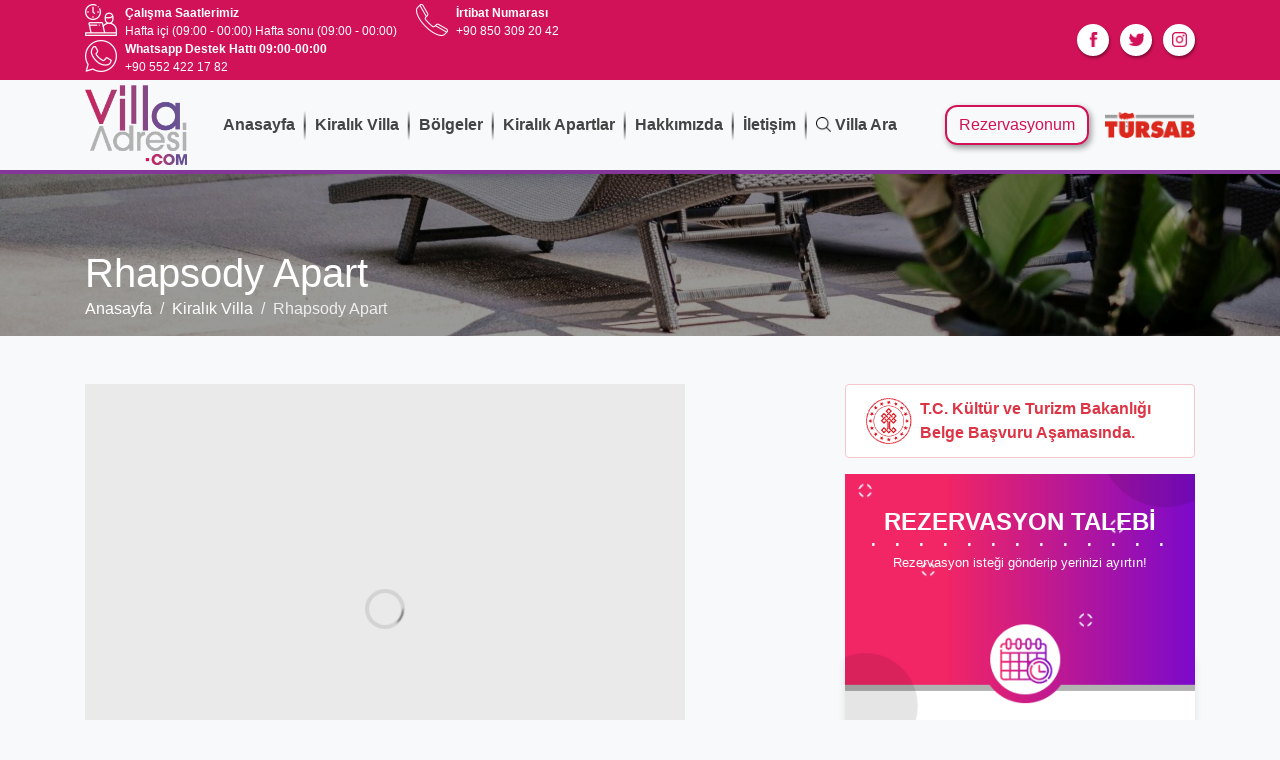

--- FILE ---
content_type: text/html; charset=UTF-8
request_url: https://www.villaadresi.com/rhapsody-apart
body_size: 10092
content:
<!DOCTYPE html>
<html lang="tr">
<head>
    <meta name="facebook-domain-verification" content="m4c41nf07cvbk56l9ite15vk7p51bp" />
<script type="4089513926824fc29aa5ba45-text/javascript">(function(w,d,s,l,i){w[l]=w[l]||[];w[l].push({'gtm.start':
new Date().getTime(),event:'gtm.js'});var f=d.getElementsByTagName(s)[0],
j=d.createElement(s),dl=l!='dataLayer'?'&l='+l:'';j.async=true;j.src=
'https://www.googletagmanager.com/gtm.js?id='+i+dl;f.parentNode.insertBefore(j,f);
})(window,document,'script','dataLayer','GTM-59JHX62');</script>

<!-- Google tag (gtag.js) -->
<script async src="https://www.googletagmanager.com/gtag/js?id=AW-673077210" type="4089513926824fc29aa5ba45-text/javascript"></script>
<script type="4089513926824fc29aa5ba45-text/javascript">
window.dataLayer = window.dataLayer || [];
function gtag(){dataLayer.push(arguments);}
gtag('js', new Date());
gtag('config', 'AW-673077210');
</script>

<!-- Global site tag (gtag.js) - Google Analytics -->
<script async src="https://www.googletagmanager.com/gtag/js?id=UA-163959070-1" type="4089513926824fc29aa5ba45-text/javascript"></script>
<script type="4089513926824fc29aa5ba45-text/javascript">
  window.dataLayer = window.dataLayer || [];
  function gtag(){dataLayer.push(arguments);}
  gtag('js', new Date());

  gtag('config', 'UA-163959070-1');
</script>
<!-- Meta Pixel Code -->
<script type="4089513926824fc29aa5ba45-text/javascript">
!function(f,b,e,v,n,t,s)
{if(f.fbq)return;n=f.fbq=function(){n.callMethod?
n.callMethod.apply(n,arguments):n.queue.push(arguments)};
if(!f._fbq)f._fbq=n;n.push=n;n.loaded=!0;n.version='2.0';
n.queue=[];t=b.createElement(e);t.async=!0;
t.src=v;s=b.getElementsByTagName(e)[0];
s.parentNode.insertBefore(t,s)}(window, document,'script',
'https://connect.facebook.net/en_US/fbevents.js');
fbq('init', '315709084598527');
fbq('track', 'PageView');
</script>
<noscript><img height="1" width="1" style="display:none"
src="https://www.facebook.com/tr?id=315709084598527&ev=PageView&noscript=1"
/></noscript>
<!-- End Meta Pixel Code -->

<!-- Yandex.Metrika counter -->
<script type="4089513926824fc29aa5ba45-text/javascript">
   (function(m,e,t,r,i,k,a){m[i]=m[i]||function(){(m[i].a=m[i].a||[]).push(arguments)};
   m[i].l=1*new Date();k=e.createElement(t),a=e.getElementsByTagName(t)[0],k.async=1,k.src=r,a.parentNode.insertBefore(k,a)})
   (window, document, "script", "https://mc.yandex.ru/metrika/tag.js", "ym");
 
   ym(82268434, "init", {
        clickmap:true,
        trackLinks:true,
        accurateTrackBounce:true,
        webvisor:true
   });
</script>
<noscript><div><img src="https://mc.yandex.ru/watch/82268434" style="position:absolute; left:-9999px;" alt="" /></div></noscript>
<!-- /Yandex.Metrika counter -->
    <meta charset="utf-8" />
    <meta http-equiv="X-UA-Compatible" content="IE=edge">
    <meta name="viewport" content="width=device-width, initial-scale=1, maximum-scale=1.0, user-scalable=no">
    <meta name="description" content="  Kalkan merkezde bulunan Rhapsody Apart, 2 yatak odalı 4 kişi kapasiteli kiralık apartlarımızdandır.">
    <meta name="author" content="Villa Adresi">
    <link rel="icon" href="/files/favicon.png">
    <title>Rhapsody Apart | Villaadresi</title>
    <link rel="canonical" href="https://www.villaadresi.com/rhapsody-apart" />

    <meta http-equiv="cache-control" content="no-cache">
    <meta http-equiv="expires" content="0">
    <meta http-equiv="pragma" content="no-cache">
    
    <meta property="og:site_name" content="Villa Adresi" />
    <meta property="og:url" content="https://www.villaadresi.com/rhapsody-apart" /> 
    <meta property="og:title" content="Rhapsody Apart | Villaadresi" /> 
    <meta property="og:description" content="  Kalkan merkezde bulunan Rhapsody Apart, 2 yatak odalı 4 kişi kapasiteli kiralık apartlarımızdandır." /> 
    <meta property="og:type" content="website" />
    <meta property="og:image" content="https://www.villaadresi.com/files/rhapsody-apart_135_1579175624.jpg" />
    <meta property="og:locale" content="tr" />

    <meta name="twitter:card" content="summary" /> 
    <meta name="twitter:site" content="@villaadresi" />
    <meta name="twitter:title" content="Rhapsody Apart | Villaadresi" /> 
    <meta name="twitter:description" content="  Kalkan merkezde bulunan Rhapsody Apart, 2 yatak odalı 4 kişi kapasiteli kiralık apartlarımızdandır." /> 
    <meta name="twitter:image" content="https://www.villaadresi.com/files/rhapsody-apart_135_1579175624.jpg" />

        
    <link href="/css/bootstrap.css" rel="stylesheet">
    <link href="/css/main.css" rel="stylesheet">
    <link href="/css/villa.css" rel="stylesheet">

    <meta name="theme-color" content="#d21258">

    <style type="text/css">
        .nav.ajax-list {
            position: absolute;
            top: 32px;
            right: 20px;
            border-bottom: 0;
        }
        .nav.ajax-list li a {
            width: 32px;
            height: 32px;
            font-size: 1.2rem;
            line-height: 20px;
            color: #fff!important;
            background-color: #b0b0b0;
            padding: 5px;
            text-align: center;
            border-radius: 50%;
            box-shadow: 0 .5rem 1rem rgb(0 0 0/15%)!important;
            margin: 5px;
            display: block;
            text-decoration: none;
        }
        .nav.ajax-list li a.active, .nav.ajax-list li a:hover{
            background-color: #d21258;
            text-decoration: none;
        }

        @media(max-width: 768px){
            .nav.ajax-list {
                position: absolute;
                top: 32px;
                right: 10px;
            }
            .nav.ajax-list li a {
                width: 30px;
                height: 30px;
                font-size: 1.1rem;
                line-height: 20px;
                color: #fff!important;
                background-color: #b0b0b0;
                padding: 5px 0;
                text-align: center;
                border-radius: 50%;
                box-shadow: 0 .5rem 1rem rgb(0 0 0/15%)!important;
                margin: 0 5px 0 0;
                display: block;
                text-decoration: none;
            }
        }


    </style>
</head>
<body class="bg-light">
    <header>
	<div class="navbar-top py-1 bg-secondary">
		<div class="container">
			<div class="row no-gutters align-items-center">
				<div class="col-8 col-sm-8 text-left">
					<div class="mr-3 d-none d-sm-inline-block">
						<i class="d-none d-sm-block contact-icon icon-1 float-left mr-2"></i>
						<p class="d-inline-block mb-0">
							<strong>Çalışma Saatlerimiz</strong><br>
							Hafta içi (09:00 - 00:00) Hafta sonu (09:00 - 00:00)						</p>
					</div>
					<div class="d-inline-block mr-3">
						<a href="tel:+908503092042">
							<i class="d-none d-sm-block contact-icon icon-2 float-left mr-2"></i>
							<p class="d-inline-block mb-0">
								<strong>İrtibat Numarası</strong><br>
								+90 850 309 20 42							</p>
						</a>
					</div>
					<div class="d-inline-block mr-3">
						<a href="https://api.whatsapp.com/send?phone=+905524221782&amp;text=Merhaba,+Villa+Kiralamak+İstiyorum.">
							<i class="d-none d-sm-block contact-icon icon-3 float-left mr-2"></i>
							<p class="d-inline-block mb-0">
								<strong>Whatsapp Destek Hattı 09:00-00:00 </strong><br>
								+90 552 422 17 82							</p>
						</a>
					</div>
				</div>
				<div class="col-4 d-block d-sm-none">
					<a href="https://www.tursab.org.tr/tr/ddsv" target="_blank"><img src="/files/tursab-mobil-logo.png" class="img-fluid"/></a>
				</div>
				<div class="d-none d-sm-block col-sm-4">
					<ul class="list-inline top-social-media text-right mb-0">
												<li class="list-inline-item">
							<a href="https://www.facebook.com/villaadresi/" target="_blank">
								<i class="icon facebook"></i>
							</a>
						</li>
																		<li class="list-inline-item">
							<a href="https://twitter.com/villaadresi" target="_blank">
								<i class="icon twitter"></i>
							</a>
						</li>
																		<li class="list-inline-item">
							<a href="https://www.instagram.com/villa.adresi/" target="_blank">
								<i class="icon instagram"></i>
							</a>
						</li>
																	</ul>
				</div>
			</div>
		</div>
	</div>
	<nav class="navbar navbar-expand-lg navbar-light bg-light">
		<div class="container">
			<a class="navbar-brand" href="/">
				<img src="/files/logo.png" alt="Villa Adresi ">
			</a>
			<button class="navbar-toggler searchMobile" type="button" data-toggle="collapse" data-target="#searchMobile" aria-controls="searchMobile" aria-expanded="false" aria-label="Toggle navigation">
				<span class="navbar-search-icon"></span>
			</button>
			<button class="navbar-toggler" type="button" data-toggle="collapse" data-target="#navbarMobile" aria-controls="navbarMobile" aria-expanded="false" aria-label="Toggle navigation">
				<span class="navbar-toggler-icon"></span>
			</button>
			<div class="collapse navbar-collapse" id="navbarMobile">
				<ul class="navbar-nav ml-auto">
					<li class="nav-item">
						<a class="nav-link" href="/">Anasayfa <span class="sr-only">(current)</span></a>
					</li>
					<li class="nav-item"><a class="nav-link" href="/kiralik-villalar">Kiralık Villa</a></li>
					<li class="nav-item dropdown">
						<a class="nav-link" href="javascript:;" role="button" id="dropdownMenuBolgeler" data-toggle="dropdown" aria-haspopup="true" aria-expanded="false">
						    Bölgeler
						</a>

						<div class="dropdown-menu" aria-labelledby="dropdownMenuBolgeler">
													    <a class="dropdown-item" href="/kiralik-villalar?il_id=1">&#9656; Antalya</a>

													    <a class="dropdown-item" href="/kiralik-villalar?il_id=1&ilce_id=6">&#9656; Demre</a>

																											    <a class="dropdown-item" href="/kiralik-villalar?il_id=3">&#9656; Muğla</a>

													    <a class="dropdown-item" href="/kiralik-villalar?il_id=3&ilce_id=3">&#9656; Fethiye</a>

																				    <a class="dropdown-item" href="/kiralik-villalar?il_id=3&ilce_id=4">&#9656; Seydikemer</a>

																											    <a class="dropdown-item" href="/kiralik-villalar?il_id=5">&#9656; Sakarya</a>

													    <a class="dropdown-item" href="/kiralik-villalar?il_id=5&ilce_id=5">&#9656; Sapanca</a>

																											</div>

					</li>
					<li class="nav-item"><a class="nav-link" href="/kiralik-apartlar">Kiralık Apartlar</a></li>
					<!-- <li class="nav-item"><a class="nav-link" href="/satilik-villalar">Satılık Villa</a></li> -->
										<li class="nav-item"><a class="nav-link" href="/hakkimizda">Hakkımızda</a></li>
										<li class="nav-item"><a class="nav-link" href="/iletisim">İletişim</a></li>
					<li class="nav-item"><a class="nav-link" data-toggle="collapse" href="#collapseSearch" role="button" aria-expanded="false" aria-controls="collapseSearch"><i class="icon icon-black-search"></i> Villa Ara</a>
						<div class="collapse collapseSearch" id="collapseSearch">
							<input type="search" placeholder="Villa Adı Arayın" class="liveSearch">
						</div>
					</li>
				</ul>
				<a class="btn btn-outline-secondary my-2 my-sm-0 ml-0 ml-sm-5" href="javascript:;" data-toggle="modal" data-target="#rez_modal">Rezervasyonum</a>
				<a class="d-none d-sm-block ml-3" href="https://www.tursab.org.tr/tr/ddsv" target="_blank"><img src="/files/tursab-logo.png" width="90" /></a>
			</div>
			<div class="collapse navbar-collapse d-sm-none" id="searchMobile">
				<div class="py-2">
					<input type="search" name="villa_name" autocomplete="off" placeholder="Aradığınız Villa'nın Adını Yazınız" class="form-control liveSearch">
				</div>
			</div>
		</div>
	</nav>
</header>
<div class="modal fade" id="rez_modal" tabindex="-1" role="dialog" aria-labelledby="rez_modal_ex">
	<div class="modal-dialog" role="document">
		<div class="modal-content">
			<div class="modal-header">
				<h4 class="modal-title" id="rez_modal_ex">Müşteri Girişi</h4>
				<button type="button" class="close" data-dismiss="modal" aria-label="Close"><span aria-hidden="true">&times;</span></button>
			</div>
			<div class="modal-body">
				<form class="form" method="post" action="/postback" id="rezervasyon">
					<div class="form-group">
						<label for="email">E-Posta Adresiniz</label>
						<input type="email" class="form-control" id="email" name="email">
					</div>
					<div class="form-group">
						<label for="rezervasyon_id">Rezervasyon No.</label>
						<input type="text" class="form-control" id="rezervasyon_id" name="rezervasyon_id">
					</div>
				</form>
			</div>
			<div class="modal-footer">
				<button type="button" class="btn btn-default" data-dismiss="modal">İptal</button>
				<button type="submit" class="btn btn-primary" name="rezervasyon_sorgu" form="rezervasyon">Giriş Yap</button>
			</div>
		</div>
	</div>
</div>
    <nav aria-label="breadcrumb" style="background-image: url(/files/cover4.jpg);">
        <div class="overlay"></div>
        <div class="container">
            <h1>Rhapsody Apart</h1>
            <ol class="breadcrumb">
                <li class="breadcrumb-item"><a href="/">Anasayfa</a></li>
                <li class="breadcrumb-item"><a href="#">Kiralık Villa</a></li>
                <li class="breadcrumb-item active" aria-current="page">Rhapsody Apart</li>
            </ol>            
        </div>
    </nav>

    <section class="pt-sm-5 pb-sm-5 pt-3 pb-3">
        <div class="container">

            <div class="row">
                <div class="col-md-8 col-12">
                    <div class="row  no-gutters thumb-list">
                        <div class="col-md-12 col-12 thumb">

                                                    <a href="/files/IMG-135-9659-1579179235-5e205ce3b9876.jpg" data-fancybox="slide">
                                <img src="/files/preloader.gif" data-src="/files/IMG-135-9659-1579179235-5e205ce3b9876.jpg"  data-srcset="/files/IMG-135-9659-1579179235-5e205ce3b9876.jpg" class="img-fluid lazy" alt="Rhapsody Apart">
                            </a>
                                                    <div class="heading">
                                <h2>Rhapsody Apart</h2>

                                <ul>
                                    <li><span class="icon icon-users"></span> 4 Kişi</li>
                                    <li><span class="icon icon-bed"></span> 2 Oda</li>
                                    <li><span class="icon icon-shower"></span> 2 Banyo</li>
                                </ul>
                            </div>
                        </div>
                                                <div class="col-md-3 col-6 thumb">
                            <a href="/files/IMG-135-3492-1579179235-5e205ce31786e.jpg" data-fancybox="slide">
                                <img src="/files/preloader.gif" data-src="/files/IMG-135-3492-1579179235-5e205ce31786e.jpg" data-srcset="/files/IMG-135-3492-1579179235-5e205ce31786e.jpg" class="img-fluid lazy" alt="Rhapsody Apart">
                            </a>
                        </div>
                                                <div class="col-md-3 col-6 thumb">
                            <a href="/files/IMG-135-3157-1579179236-5e205ce4c8a26.jpg" data-fancybox="slide">
                                <img src="/files/preloader.gif" data-src="/files/IMG-135-3157-1579179236-5e205ce4c8a26.jpg" data-srcset="/files/IMG-135-3157-1579179236-5e205ce4c8a26.jpg" class="img-fluid lazy" alt="Rhapsody Apart">
                            </a>
                        </div>
                                                <div class="col-md-3 col-6 thumb">
                            <a href="/files/IMG-135-9521-1579179237-5e205ce5074ce.jpg" data-fancybox="slide">
                                <img src="/files/preloader.gif" data-src="/files/IMG-135-9521-1579179237-5e205ce5074ce.jpg" data-srcset="/files/IMG-135-9521-1579179237-5e205ce5074ce.jpg" class="img-fluid lazy" alt="Rhapsody Apart">
                            </a>
                        </div>
                                                <div class="col-md-3 col-6 thumb">
                            <a href="/files/IMG-135-1074-1579179237-5e205ce537b5c.jpg" data-fancybox="slide">
                                <img src="/files/preloader.gif" data-src="/files/IMG-135-1074-1579179237-5e205ce537b5c.jpg" data-srcset="/files/IMG-135-1074-1579179237-5e205ce537b5c.jpg" class="img-fluid lazy" alt="Rhapsody Apart">
                            </a>
                        </div>
                                                                            <span href="/files/IMG-135-3788-1579179248-5e205cf047b3f.jpg" data-fancybox="slide" class="d-none"></span>
                                                    <span href="/files/IMG-135-9023-1579179248-5e205cf01328d.jpg" data-fancybox="slide" class="d-none"></span>
                                                    <span href="/files/IMG-135-3114-1579179247-5e205cefd66ed.jpg" data-fancybox="slide" class="d-none"></span>
                                                    <span href="/files/IMG-135-7146-1579179247-5e205cef7912c.jpg" data-fancybox="slide" class="d-none"></span>
                                                    <span href="/files/IMG-135-4571-1579179247-5e205cef2dd5e.jpg" data-fancybox="slide" class="d-none"></span>
                                                    <span href="/files/IMG-135-5109-1579179245-5e205ced3268a.jpg" data-fancybox="slide" class="d-none"></span>
                                                    <span href="/files/IMG-135-757-1579179244-5e205cece3308.jpg" data-fancybox="slide" class="d-none"></span>
                                                    <span href="/files/IMG-135-6166-1579179243-5e205ceb28d11.jpg" data-fancybox="slide" class="d-none"></span>
                                                    <span href="/files/IMG-135-9055-1579179241-5e205ce9bf6ab.jpg" data-fancybox="slide" class="d-none"></span>
                                                    <span href="/files/IMG-135-9659-1579179235-5e205ce3b9876.jpg" data-fancybox="slide" class="d-none"></span>
                                                    <span href="/files/IMG-135-171-1579179241-5e205ce9350c4.jpg" data-fancybox="slide" class="d-none"></span>
                                                    <span href="/files/IMG-135-4077-1579179239-5e205ce7dd533.jpg" data-fancybox="slide" class="d-none"></span>
                                                    <span href="/files/IMG-135-4732-1579179239-5e205ce7a95cd.jpg" data-fancybox="slide" class="d-none"></span>
                                                    <span href="/files/IMG-135-8386-1579179239-5e205ce720e73.jpg" data-fancybox="slide" class="d-none"></span>
                                                    <span href="/files/IMG-135-178-1579179238-5e205ce6e5f88.jpg" data-fancybox="slide" class="d-none"></span>
                                                    <span href="/files/IMG-135-6323-1579179238-5e205ce6af4c5.jpg" data-fancybox="slide" class="d-none"></span>
                                                    <span href="/files/IMG-135-3089-1579179238-5e205ce677a11.jpg" data-fancybox="slide" class="d-none"></span>
                                                    <span href="/files/IMG-135-7354-1579179238-5e205ce6480c9.jpg" data-fancybox="slide" class="d-none"></span>
                                                    <span href="/files/IMG-135-1074-1579179237-5e205ce537b5c.jpg" data-fancybox="slide" class="d-none"></span>
                                                    <span href="/files/IMG-135-9521-1579179237-5e205ce5074ce.jpg" data-fancybox="slide" class="d-none"></span>
                                                    <span href="/files/IMG-135-3157-1579179236-5e205ce4c8a26.jpg" data-fancybox="slide" class="d-none"></span>
                                                    <span href="/files/IMG-135-3492-1579179235-5e205ce31786e.jpg" data-fancybox="slide" class="d-none"></span>
                        

                    </div>
                </div>
                <div class="col-md-4 col-12 mt-3 mt-md-0">
                    
                                            <div class="alert alert-danger rounded-xl bg-white d-flex align-items-center">
                            <img src="/files/bakanlik-logo.png" width="46" height="46" alt="T.C. Kültür ve Turizm Bakanlığı" class="mr-2">
                            <p class="mb-0">
                                <strong class="text-danger">T.C. Kültür ve Turizm Bakanlığı</strong><br>
                                <strong class="text-danger">Belge Başvuru Aşamasında.</strong>
                            </p>
                        </div>
                                            
                    <div class="card card-book mb-sm-5 mb-3">
                        <div class="card-header text-center">
                            <strong>REZERVASYON TALEBİ</strong>
                            <p><small>Rezervasyon isteği gönderip yerinizi ayırtın!</small></p>
                        </div>
                        <div class="card-body">

	                        <form action="/rezervasyon" method="post">
                            <input type="hidden" name="villa_id" value="135">
	                            <div class="form-group">
	                                <small>Giriş Tarihiniz</small>
	                                <div class="bg"><input type="text" name="depart" id="check-in" class="form-control bg-white" placeholder="yyyy-aa-gg" autocomplete="off" readonly></div>
	                            </div>
	                            <div class="form-group">
	                                <small>Çıkış Tarihiniz</small>
	                                <div class="bg"><input type="text" name="arrival" id="check-out" class="form-control bg-white" placeholder="yyyy-aa-gg" autocomplete="off" readonly></div>
	                            </div>
	                            <div class="form-group">
	                                <small>Kişi Sayısı</small>
	                                <div class="bg">
	                                    <select name="kisi" id="kisi" class="form-control" required="">
	                                        <option value="">Kişi Sayısı</option>
	                                                                                    <option value="1" >1 Kişi</option>
                                                                                        <option value="2" >2 Kişi</option>
                                                                                        <option value="3" >3 Kişi</option>
                                                                                        <option value="4" >4 Kişi</option>
                                            	                                    </select>
	                                </div>
	                            </div>
                                    
                                <div id="print_price"></div>

	                            <div class="form-group text-center rebutton">
	                                <button type="button" role="button" class="btn btn-outline-primary">Fiyat Hesapla</button>
	                            </div>
	                        </form>

                        </div>
                    </div>

                </div>
            </div>
            <div class="row">
                <div class="col-md-8 col-12">
                    <ul class="ex-list">
                    	                        <li><img src="/files/icon-havaalani.png" alt="Havaalanı - 125 Km"><strong>Havaalanı</strong><br><span>125 Km</span></li>
                                                <li><img src="/files/icon-avm.png" alt="Market - 250 M"><strong>Market</strong><br><span>250 M</span></li>
                                                <li><img src="/files/icon-merkez.png" alt="Merkez - 600 M"><strong>Merkez</strong><br><span>600 M</span></li>
                                                <li><img src="/files/icon-otogar.png" alt="Otogar - 600 M"><strong>Otogar</strong><br><span>600 M</span></li>
                                                <li><img src="/files/icon-plaj.png" alt="Plaj - 2 Km"><strong>Plaj</strong><br><span>2 Km</span></li>
                                                <li><img src="/files/icon-lokanta.png" alt="Restoran - 600 M"><strong>Restoran</strong><br><span>600 M</span></li>
                                                <li><img src="/files/icon-hastane.png" alt="Sağlık Ocağı - 600 M"><strong>Sağlık Ocağı</strong><br><span>600 M</span></li>
                                            </ul>
                </div>
                <div class="col-md-4 col-12">
                    
                    <div class="card card-contact">
                        <div class="card-body text-center">
                            <h3 class="mt-2 mb-3">Bize Ulaşın</h3>
                            
                            <p>
                                <i class="icon icon-phone"></i> +90 850 309 20 42<br>
                                <i class="icon icon-phone"></i> +90 552 422 17 82<br>
                                <i class="icon icon-email"></i> <a href="/cdn-cgi/l/email-protection" class="__cf_email__" data-cfemail="86efe8e0e9c6f0efeaeae7e7e2f4e3f5efa8e5e9eb">[email&#160;protected]</a>                            </p>

                            <ul class="list-inline top-social-media text-center mb-0">
		                        <li class="list-inline-item"><a href="https://www.facebook.com/villaadresi/" target="_blank"><i class="icon facebook"></i></a></li>		                        <li class="list-inline-item"><a href="https://twitter.com/villaadresi" target="_blank"><i class="icon twitter"></i></a></li>		                        <li class="list-inline-item"><a href="https://www.instagram.com/villa.adresi/" target="_blank"><i class="icon instagram"></i></a></li>		                                                    </ul>

                        </div>
                    </div>
                </div>
            </div>

            
            <div class="row no-gutters mt-5 mb-4">
                <div class="col-md-12 col-12">
                    <div class="card card-content">
                        <div class="card-body">
                            <h3>Rhapsody Apart Hakkında</h3>
                            <span class="hr mb-2"></span>
                            <div>
                            	<p>&nbsp;Kalkan merkezde bulunan&nbsp;<span style="font-size: 1rem;">Rhapsody Apart, 2 yatak odalı 4 kişi kapasitelidir. Muhteşem&nbsp; deniz manzarasına sahip apart Rhapsody restaurant ve marketlere yürüme mesafesindedir.</span></p><p><span style="font-weight: 700;">Yatak Odası</span></p><p><span style="font-weight: 700;">1.Yatak odası: </span>1 adet çift kişilik yatak,gardırop,komodin,makyaj masası,klima,jakuzi,banyo ve wc bulunmaktadır.</p><p><span style="font-weight: bold;">2.Yatak odası: </span>1 adet çift kişilik yatak,gardırop,komodin,makyaj masası,klima,banyo ve wc bulunmaktadır.</p><p><span style="font-weight: 700;">Salon:</span>&nbsp;Oturma grubu,yemek masası ve sandalyeler,tv,klima,açık mutfak bulunmaktadır.</p><p><span style="font-size: 1rem; font-weight: bold;">Temizlik ve Bakım:</span><span style="font-size: 1rem;"> Villalarımız misafirlerimize giriş temizliği yapılmış olarak teslim edilir. İkinci bir temizlik talebi ücrete tabidir. Havuz ve havuz terasının bakımı görevliler tarafından sabah erken saatlerde gerçekleştirilmektedir.&nbsp;</span><br></p><p><span style="font-weight: bold;">Depozito: </span>Villaya giriş esnasında hasar depozitosu olarak<span style="font-weight: bold;"> 500 TL</span> alınır. Çıkış tarihinizde evde herhangi bir hasar meydana gelmediği takdirde<span style="font-weight: bold;"> depozitonuz iade edilir.</span></p><p><span style="font-weight: bold;">Ücrete Dahil Olanlar</span></p><p></p><ul><li>Elektirik&nbsp;</li><li>Su</li><li>Tüpgaz</li><li>İnternet</li><li>Giriş temizliği</li><li>Havuz ve bahçe bakımı</li></ul><p></p><p><span style="font-weight: bold;">Ücrete Dahil Olmayanlar</span></p><p></p><ul><li>Ulaşım</li><li>Günlük Temizlik</li><li>Yemek</li></ul><p></p><p><span style="font-weight: bold;">Giriş Saati:</span>15.00</p><p><span style="font-size: 1rem;"><span style="font-weight: bold;">Çıkış Saati:</span>10.00 (Sabah)</span><br></p><p></p><ul><li><span style="font-weight: bold;">Belirtilen saatler arasında villamızın genel temizliği yapılmaktadır. İki taraflı olarak herhangi bir mağduriyet yaşanmaması açısından misafirlerimizin belirtilen saatlere riayet etmesini rica ediyoruz.</span></li></ul><p></p><p class="MsoNormal" style="line-height:normal"><b><u>ÖNEMLİ BİLGİLER:<o:p></o:p></u></b></p><table class="table table-bordered"><tbody><tr><td>

<p class="MsoNormal" style="line-height:normal"><u style="font-weight: bold;">•Havuzu korunaklı olan
muhafazakar tatil villalarımızda hiçbir zaman %100 görünmemezlik garantisi
verilmemektedir, her zaman %5'lik sakınma payı mevcuttur.<o:p></o:p></u></p>

<p class="MsoNormal" style="line-height:normal"><u style="font-weight: bold;">•Villa çevrelerinde düzenli
olarak ilaçlama yapılmaktadır fakat unutulmamalıdır ki villalarımızın bir çoğu
doğa içerisinde bulunmaktadır, bu sebepten çevrede kelebek,sinek ve böcek
bulunma ihtimali vardır.<o:p></o:p></u></p>

<p class="MsoNormal" style="line-height:normal"><u style="font-weight: bold;">•Kalkan coğrafi yapısı
bakımından dik araziler ve yamaçlardan oluşmuş bir yerleşim yeridir. Bu yüzden
villalarımıza giden yollarda yokuşlar çıkılabilmekte veya villalarımıza ulaşmak
için stabilize yollar kullanılabilmektedir.<o:p></o:p></u></p>

<p class="MsoNormal" style="line-height:normal"><u style="font-weight: bold;">•Villalarımıza evcil hayvan
kabul edilmemektedir.<o:p></o:p></u></p>

<p class="MsoNormal" style="line-height:normal"><u style="font-weight: bold;">•Villalarımızın kapalı
alanlarında sigara içilmemektedir.<o:p></o:p></u></p>

<p class="MsoNormal" style="line-height:normal"><b><u>NOTLAR: <o:p></o:p></u></b></p>

<p class="MsoNormal" style="line-height:normal"><u><span style="font-weight: bold;">•7 gecenin altındaki
kiralamalarda fiyatlara ekstra temizlik ücreti yansıtılabilir. Villaya ait
temizlik ücretlerini görebilmek için ''Rezervasyon Talebi'' bölümünden giriş
çıkış tarihlerinizi seçmeniz ve fiyatlandırma bölümünü incelemeniz yeterli
olacaktır.</span><o:p></o:p></u></p></td></tr></tbody></table><p><br></p><p><br></p>                            </div>
                            <div class="clearfix"></div>
                            <hr>
                            <ul class="list-unstyled mb-0 tags">
                            	                                <li><a href="/luks-villalar">Lüks Villalar</a></li>
                                                                <li><a href="/jakuzili-villalar">Jakuzili Villalar</a></li>
                                                            </ul>
                        </div>
                    </div>
                </div>
            </div>

            
            <div class="row no-gutters mb-4">
                <div class="col-md-12 col-12">
                    <div class="card card-content">
                        <div class="card-body">
                            <h3>Müsaitlik Takvimi</h3>
                            <span class="hr mb-2"></span>

                            <div class="row no-gutters table-edit" id="view_calendar">
                                
                            </div>  
                        </div>
                    </div>
                </div>
            </div>


            
    		
        </div>
    </section>

    <footer>
	<div class="container">
		<div class="row">
			<div class="col-md-3 col-12">
				<div class="logo">
					<img src="/files/preloader.gif" data-src="/files/bek-global.png" data-srcset="/files/bek-global.png" class="lazy" alt="Villa Adresi, BEK GLOBAL İnşaat Taahhüt Emlak Turizm TİC. LTD. ŞTİ. İştirakidir. © Copyright 2019 Tüm Hakları Saklıdır. Türsab Belge No: 15799 RİSBAY TURİZM SEYAHAT ACENTASI">
					<hr>
					<p class="text-white">
						Villa Adresi, BEK GLOBAL İnşaat Taahhüt Emlak Turizm TİC. LTD. ŞTİ. İştirakidir. © Copyright 2019 Tüm Hakları Saklıdır. Türsab Belge No: 15799 RİSBAY TURİZM SEYAHAT ACENTASI					</p>
				</div>
			</div>
			<div class="col-md-9 col-12">
				<div class="row body">
					<div class="col-md-5 col-sm-4 col-12">
						<h3>Villa Adresi</h3>
						<ul class="contact">
							<li><i class="icon-phone"></i> +90 850 309 20 42</li>
							<li><i class="icon-phone"></i> +90 552 422 17 82</li>
							<li><i class="icon-email"></i> <a href="/cdn-cgi/l/email-protection" class="__cf_email__" data-cfemail="a8c1c6cec7e8dec1c4c4c9c9ccdacddbc186cbc7c5">[email&#160;protected]</a></li>
							<li><i class="icon-marker"></i> <p>Merkez Ofis: Ovacık Mahallesi 2034 Cadde, No:, D:6, 06280 Keçiören/Ankara<br />
<br />
İrtibat Ofis: Kördere sok. No:676/1D Kaş/Antalya</p></li>
						</ul>
					</div>
					<div class="col-md-4 col-sm-4 col-12">
						<h3>Villa Seçenekleri</h3>
						<ul>
							<li><a href="/balayina-ozel-villalar" title="Balayına Özel Villalar">Balayına Özel Villalar</a></li><li><a href="/cocuk-havuzlu-villalar" title="Çocuk Havuzlu Villalar">Çocuk Havuzlu Villalar</a></li><li><a href="/deniz-manzarali-villalar" title="Deniz Manzaralı Villalar">Deniz Manzaralı Villalar</a></li><li><a href="/denize-yakin-villalar" title="Denize Yakın Villalar">Denize Yakın Villalar</a></li><li><a href="/dogayla-ic-ice-villalar" title="Doğayla İç İçe Villalar">Doğayla İç İçe Villalar</a></li><li><a href="/ekonomik-villalar" title="Ekonomik Villalar">Ekonomik Villalar</a></li><li><a href="/isitmali-havuzlu-villalar" title="Isıtmalı Havuzlu Villalar">Isıtmalı Havuzlu Villalar</a></li><li><a href="/jakuzili-villalar" title="Jakuzili Villalar">Jakuzili Villalar</a></li><li><a href="/kapali-havuzlu-villalar" title="Kapalı Havuzlu Villalar">Kapalı Havuzlu Villalar</a></li><li><a href="/luks-villalar" title="Lüks Villalar">Lüks Villalar</a></li><li><a href="/muhafazakar-villalar" title="Muhafazakar Villalar">Muhafazakar Villalar</a></li>						</ul>
					</div>
					<div class="col-md-3 col-sm-4 col-12">
						<h3>Kurumsal</h3>
						<ul class="mb-2">
							<li><a href="/hakkimizda" title="Hakkımızda">Hakkımızda</a></li><li><a href="/gizlilik-ve-guvenlik-politikasi" title="Gizlilik ve Güvenlik Politikası">Gizlilik ve Güvenlik Politikası</a></li><li><a href="/iptal-ve-iade-kosullari" title="İptal ve İade Koşulları">İptal ve İade Koşulları</a></li><li><a href="/mesafeli-satis-sozlesmesi" title="Mesafeli Satış Sözleşmesi">Mesafeli Satış Sözleşmesi</a></li>							<li><a href="/sikca-sorulan-sorular">Sıkça Sorulan Sorular</a></li>
							<li><a href="/banka-hesaplarimiz">Banka Hesaplarımız</a></li>
							<li><a href="/iletisim">İletişim</a></li>
							<!-- <li><a href="/blog">Blog</a></li> -->
						</ul>
						<a href="https://www.tursab.org.tr/tr/ddsv" target="_blank"><img src="/files/tursab-dds-15799.png" class="img-fluid"/></a>
                        <div class="clearfix">
                            <img src="/files/cards.png" alt="CARDS" class="img-fluid">
                        </div>
					</div>
				</div>
			</div>
		</div>
	</div>
	<div class="bot-bar">
		<div class="container">
			<div class="row">
				<div class="col-md-12 col-12 text-center">
					<div>
						<a href="https://www.weblikya.com" class="weblikya" rel="dofollow" target="_blank" title="Antalya Web Tasarım ve Yazılım - Weblikya"><img class="img-center" src="/files/weblikya.png" alt="Antalya Web Tasarım ve Yazılım - Weblikya"></a>
					</div>
				</div>
			</div>
		</div>
	</div>
</footer>
<div class="fastcall d-block d-sm-none"><span class="hr"></span><div class="row"><div class="col-12"><div class="button_rez"><a href="#reservation" data-toggle="modal" data-target="#reservation" id="pop_reservation">Rezervasyon Yap</a><span>0 - 0 TL<br> Haftalık </span></div></div></div><span class="hr"></span><div class="row"><div class="col-12"><ul class="list-inline top-social-media mb-0"><li class="list-inline-item"><a href="tel:+908503092042" target="_blank"><i class="icon phone"></i></a></li><li class="list-inline-item whatsapp"><a href="https://api.whatsapp.com/send?phone=+905524221782&amp;text=Merhaba,+Villa+Kiralamak+İstiyorum." target="_blank"><i class="icon whatsapp"></i></a></li><li class="list-inline-item"><a href="https://www.facebook.com/villaadresi/" target="_blank"><i class="icon facebook"></i></a></li><li class="list-inline-item"><a href="https://twitter.com/villaadresi" target="_blank"><i class="icon twitter"></i></a></li><li class="list-inline-item"><a href="https://www.instagram.com/villa.adresi/" target="_blank"><i class="icon instagram"></i></a></li></ul></div></div></div><!--Start of Tawk.to Script-->
<script data-cfasync="false" src="/cdn-cgi/scripts/5c5dd728/cloudflare-static/email-decode.min.js"></script><script type="4089513926824fc29aa5ba45-text/javascript">
var Tawk_API=Tawk_API||{}, Tawk_LoadStart=new Date();
(function(){
var s1=document.createElement("script"),s0=document.getElementsByTagName("script")[0];
s1.async=true;
s1.src='https://embed.tawk.to/5dbd52d2e4c2fa4b6bd9a459/default';
s1.charset='UTF-8';
s1.setAttribute('crossorigin','*');
s0.parentNode.insertBefore(s1,s0);
})();
</script>
<!--End of Tawk.to Script-->
    <div class="modal fade" id="reservation" tabindex="-1" role="dialog" aria-labelledby="myModalLabel">
        <div class="modal-dialog" role="document">
            <div class="modal-content">
                <div class="modal-body">
                    <div class="theiaStickySidebar">
                        <button type="button" class="close" data-dismiss="modal" aria-hidden="true">&times;</button>
                        <h3 class="inner text-left">Rezervasyon Talebi Oluşturun</h3>
                        <form action="/rezervasyon" method="post">
                            <input type="hidden" name="villa_id" value="135">
                            <div class="form-group">
                                <small>Giriş Tarihiniz</small>
                                <div class="bg"><input type="text" name="depart" id="popup-check-in" class="form-control bg-white" placeholder="yyyy-aa-gg" autocomplete="off" readonly></div>
                            </div>
                            <div class="form-group">
                                <small>Çıkış Tarihiniz</small>
                                <div class="bg"><input type="text" name="arrival" id="popup-check-out" class="form-control bg-white" placeholder="yyyy-aa-gg" autocomplete="off" readonly></div>
                            </div>
                            <div class="form-group">
                                <small>Kişi Sayısı</small>
                                <div class="bg">
                                    <select name="kisi" id="popup-kisi" class="form-control" required="">
                                        <option value="">Kişi Sayısı</option>
                                                                                <option value="1" >1 Kişi</option>
                                                                                <option value="2" >2 Kişi</option>
                                                                                <option value="3" >3 Kişi</option>
                                                                                <option value="4" >4 Kişi</option>
                                                                            </select>
                                </div>
                            </div>
                            <div id="popup_print_price"></div>
                            <div class="form-group text-center popup-rebutton">
                                <button type="button" class="btn btn-outline-primary" role="button">Fiyat Hesapla</button>
                            </div>
                        </form>
                    </div>
                </div>
            </div>
        </div>
    </div>

    <script src="/js/jquery-3.4.1.min.js" type="4089513926824fc29aa5ba45-text/javascript"></script>
    <script src="/js/bootstrap.js" type="4089513926824fc29aa5ba45-text/javascript"></script>

    <link rel="stylesheet" type="text/css" href="/css/fancybox.min.css">
    <script src="/js/fancybox.min.js" type="4089513926824fc29aa5ba45-text/javascript"></script>

    <link rel="stylesheet" href="/css/datepicker.css">
    <script type="4089513926824fc29aa5ba45-text/javascript" src="/js/datepicker.js" charset="utf-8"></script>
    <script src="/js/datepicker-langs/datepicker.tr.js" type="4089513926824fc29aa5ba45-text/javascript"></script>
    <script src="/js/jquery.liveSearch.js" type="4089513926824fc29aa5ba45-text/javascript"></script>
    <script src="/js/villa.js" type="4089513926824fc29aa5ba45-text/javascript"></script>    
    
    <script type="4089513926824fc29aa5ba45-text/javascript">
        $(document).ready(function(){

            $('#view_calendar').html('<p class="text-center"><span class="loader"></span> Takvim Yükleniyor</p>');

            var villa_id = 135;
            $.ajax({
                type: "POST",
                data: "villa_id="+villa_id,
                url: "/ajax/get_takvim.php?lang=tr",
                success: function(msg)
                {
                    $('#view_calendar').html(msg);
                }
            });
        })

        function get_price(){

            villa_id = 135;
            kisi = $("#kisi").val();
            depart = $("#check-in").val();
            arrival = $("#check-out").val();

            if(depart.length>1 && depart.length>1){
                $("#print_price").html('<i class="fa fa-spinner fa-pulse fa-fw"></i>');
            }
            if(depart.length>1 && depart.length>1){
                $.ajax({
                    type: "POST",
                    data: "villa_id="+villa_id+"&kisi="+kisi+"&depart="+depart+"&arrival="+arrival,
                    url: "/ajax/get_price.php",
                    success: function(msg)
                    {
                        $(".rebutton").remove();
                        $("#print_price").html(msg);
                    }
                });
            }
            return false;
        }

        function popup_get_price(){

            villa_id = 135;
            kisi = $("#popup-kisi").val();
            depart = $("#popup-check-in").val();
            arrival = $("#popup-check-out").val();

            if(depart.length>1 && depart.length>1){
                $("#popup_print_price").html('<i class="fa fa-spinner fa-pulse fa-fw"></i>');
            }
            if(depart.length>1 && depart.length>1){
                $.ajax({
                    type: "POST",
                    data: "villa_id="+villa_id+"&kisi="+kisi+"&depart="+depart+"&arrival="+arrival,
                    url: "/ajax/get_price.php",
                    success: function(msg)
                    {
                        $(".popup-rebutton").remove();
                        $("#popup_print_price").html(msg);
                    }
                });
            }
            return false;
        }
    </script>


    <script src="/cdn-cgi/scripts/7d0fa10a/cloudflare-static/rocket-loader.min.js" data-cf-settings="4089513926824fc29aa5ba45-|49" defer></script><script defer src="https://static.cloudflareinsights.com/beacon.min.js/vcd15cbe7772f49c399c6a5babf22c1241717689176015" integrity="sha512-ZpsOmlRQV6y907TI0dKBHq9Md29nnaEIPlkf84rnaERnq6zvWvPUqr2ft8M1aS28oN72PdrCzSjY4U6VaAw1EQ==" data-cf-beacon='{"version":"2024.11.0","token":"771d281d7539495baad7a4de710fa50d","r":1,"server_timing":{"name":{"cfCacheStatus":true,"cfEdge":true,"cfExtPri":true,"cfL4":true,"cfOrigin":true,"cfSpeedBrain":true},"location_startswith":null}}' crossorigin="anonymous"></script>
</body>
</html>


--- FILE ---
content_type: text/html; charset=UTF-8
request_url: https://www.villaadresi.com/ajax/get_takvim.php?lang=tr
body_size: 1589
content:
<div class="col-xl-4 col-lg-4 col-md-6 col-sm-6 col-6"><table class="table table-bordered table-style"><thead><tr><th colspan="7" class="blue-gradient">Ocak 2026</th></tr><tr class="blue-gradient"><th>Pts</th><th>Sa</th><th>Çar</th><th>Per</th><th>Cu</th><th>Cts</th><th>Paz</th></tr></thead><tbody><tr><td></td><td></td><td></td><td><a href="javascript:;" data-toggle="tooltip" data-placement="top" class="disabled" title="Seçilemez">01</a></td><td><a href="javascript:;" data-toggle="tooltip" data-placement="top" class="disabled" title="Seçilemez">02</a></td><td><a href="javascript:;" data-toggle="tooltip" data-placement="top" class="disabled" title="Seçilemez">03</a></td><td><a href="javascript:;" data-toggle="tooltip" data-placement="top" class="disabled" title="Seçilemez">04</a></td></tr><tr><td><a href="javascript:;" data-toggle="tooltip" data-placement="top" class="disabled" title="Seçilemez">05</a></td><td><a href="javascript:;" data-toggle="tooltip" data-placement="top" class="disabled" title="Seçilemez">06</a></td><td><a href="javascript:;" data-toggle="tooltip" data-placement="top" class="disabled" title="Seçilemez">07</a></td><td><a href="javascript:;" data-toggle="tooltip" data-placement="top" class="disabled" title="Seçilemez">08</a></td><td><a href="javascript:;" data-toggle="tooltip" data-placement="top" class="disabled" title="Seçilemez">09</a></td><td><a href="javascript:;" data-toggle="tooltip" data-placement="top" class="disabled" title="Seçilemez">10</a></td><td><a href="javascript:;" data-toggle="tooltip" data-placement="top" class="disabled" title="Seçilemez">11</a></td></tr><tr><td><a href="javascript:;" data-toggle="tooltip" data-placement="top" class="disabled" title="Seçilemez">12</a></td><td><a href="javascript:;" data-toggle="tooltip" data-placement="top" class="disabled" title="Seçilemez">13</a></td><td><a href="javascript:;" data-toggle="tooltip" data-placement="top" class="disabled" title="Seçilemez">14</a></td><td><a href="javascript:;" data-toggle="tooltip" data-placement="top" class="disabled" title="Seçilemez">15</a></td><td><a href="javascript:;" data-toggle="tooltip" data-placement="top" class="disabled" title="Seçilemez">16</a></td><td><a href="javascript:;" data-toggle="tooltip" data-placement="top" class="disabled" title="Seçilemez">17</a></td><td><a href="javascript:;" data-toggle="tooltip" data-placement="top" class="disabled" title="Seçilemez">18</a></td></tr><tr><td><a href="javascript:;" data-toggle="tooltip" data-placement="top" class="disabled" title="Seçilemez">19</a></td><td><a href="javascript:;" data-toggle="tooltip" data-placement="top" class="disabled" title="Seçilemez">20</a></td><td><span data-toggle="modal" data-target="#reservation"><a href="javascript:;" data-toggle="tooltip" data-placement="top" title="Müsait" data-date="2026-01-21">21</a></span></td><td><span data-toggle="modal" data-target="#reservation"><a href="javascript:;" data-toggle="tooltip" data-placement="top" title="Müsait" data-date="2026-01-22">22</a></span></td><td><span data-toggle="modal" data-target="#reservation"><a href="javascript:;" data-toggle="tooltip" data-placement="top" title="Müsait" data-date="2026-01-23">23</a></span></td><td><span data-toggle="modal" data-target="#reservation"><a href="javascript:;" data-toggle="tooltip" data-placement="top" title="Müsait" data-date="2026-01-24">24</a></span></td><td><span data-toggle="modal" data-target="#reservation"><a href="javascript:;" data-toggle="tooltip" data-placement="top" title="Müsait" data-date="2026-01-25">25</a></span></td></tr><tr><td><span data-toggle="modal" data-target="#reservation"><a href="javascript:;" data-toggle="tooltip" data-placement="top" title="Müsait" data-date="2026-01-26">26</a></span></td><td><span data-toggle="modal" data-target="#reservation"><a href="javascript:;" data-toggle="tooltip" data-placement="top" title="Müsait" data-date="2026-01-27">27</a></span></td><td><span data-toggle="modal" data-target="#reservation"><a href="javascript:;" data-toggle="tooltip" data-placement="top" title="Müsait" data-date="2026-01-28">28</a></span></td><td><span data-toggle="modal" data-target="#reservation"><a href="javascript:;" data-toggle="tooltip" data-placement="top" title="Müsait" data-date="2026-01-29">29</a></span></td><td><span data-toggle="modal" data-target="#reservation"><a href="javascript:;" data-toggle="tooltip" data-placement="top" title="Müsait" data-date="2026-01-30">30</a></span></td><td><span data-toggle="modal" data-target="#reservation"><a href="javascript:;" data-toggle="tooltip" data-placement="top" title="Müsait" data-date="2026-01-31">31</a></span></td><td> </td></tr></tbody></table></div><div class="col-xl-4 col-lg-4 col-md-6 col-sm-6 col-6"><table class="table table-bordered table-style"><thead><tr><th colspan="7" class="blue-gradient">Şubat 2026</th></tr><tr class="blue-gradient"><th>Pts</th><th>Sa</th><th>Çar</th><th>Per</th><th>Cu</th><th>Cts</th><th>Paz</th></tr></thead><tbody><tr><td></td><td></td><td></td><td></td><td></td><td></td><td><span data-toggle="modal" data-target="#reservation"><a href="javascript:;" data-toggle="tooltip" data-placement="top" title="Müsait" data-date="2026-02-01">01</a></span></td></tr><tr><td><span data-toggle="modal" data-target="#reservation"><a href="javascript:;" data-toggle="tooltip" data-placement="top" title="Müsait" data-date="2026-02-02">02</a></span></td><td><span data-toggle="modal" data-target="#reservation"><a href="javascript:;" data-toggle="tooltip" data-placement="top" title="Müsait" data-date="2026-02-03">03</a></span></td><td><span data-toggle="modal" data-target="#reservation"><a href="javascript:;" data-toggle="tooltip" data-placement="top" title="Müsait" data-date="2026-02-04">04</a></span></td><td><span data-toggle="modal" data-target="#reservation"><a href="javascript:;" data-toggle="tooltip" data-placement="top" title="Müsait" data-date="2026-02-05">05</a></span></td><td><span data-toggle="modal" data-target="#reservation"><a href="javascript:;" data-toggle="tooltip" data-placement="top" title="Müsait" data-date="2026-02-06">06</a></span></td><td><span data-toggle="modal" data-target="#reservation"><a href="javascript:;" data-toggle="tooltip" data-placement="top" title="Müsait" data-date="2026-02-07">07</a></span></td><td><span data-toggle="modal" data-target="#reservation"><a href="javascript:;" data-toggle="tooltip" data-placement="top" title="Müsait" data-date="2026-02-08">08</a></span></td></tr><tr><td><span data-toggle="modal" data-target="#reservation"><a href="javascript:;" data-toggle="tooltip" data-placement="top" title="Müsait" data-date="2026-02-09">09</a></span></td><td><span data-toggle="modal" data-target="#reservation"><a href="javascript:;" data-toggle="tooltip" data-placement="top" title="Müsait" data-date="2026-02-10">10</a></span></td><td><span data-toggle="modal" data-target="#reservation"><a href="javascript:;" data-toggle="tooltip" data-placement="top" title="Müsait" data-date="2026-02-11">11</a></span></td><td><span data-toggle="modal" data-target="#reservation"><a href="javascript:;" data-toggle="tooltip" data-placement="top" title="Müsait" data-date="2026-02-12">12</a></span></td><td><span data-toggle="modal" data-target="#reservation"><a href="javascript:;" data-toggle="tooltip" data-placement="top" title="Müsait" data-date="2026-02-13">13</a></span></td><td><span data-toggle="modal" data-target="#reservation"><a href="javascript:;" data-toggle="tooltip" data-placement="top" title="Müsait" data-date="2026-02-14">14</a></span></td><td><span data-toggle="modal" data-target="#reservation"><a href="javascript:;" data-toggle="tooltip" data-placement="top" title="Müsait" data-date="2026-02-15">15</a></span></td></tr><tr><td><span data-toggle="modal" data-target="#reservation"><a href="javascript:;" data-toggle="tooltip" data-placement="top" title="Müsait" data-date="2026-02-16">16</a></span></td><td><span data-toggle="modal" data-target="#reservation"><a href="javascript:;" data-toggle="tooltip" data-placement="top" title="Müsait" data-date="2026-02-17">17</a></span></td><td><span data-toggle="modal" data-target="#reservation"><a href="javascript:;" data-toggle="tooltip" data-placement="top" title="Müsait" data-date="2026-02-18">18</a></span></td><td><span data-toggle="modal" data-target="#reservation"><a href="javascript:;" data-toggle="tooltip" data-placement="top" title="Müsait" data-date="2026-02-19">19</a></span></td><td><span data-toggle="modal" data-target="#reservation"><a href="javascript:;" data-toggle="tooltip" data-placement="top" title="Müsait" data-date="2026-02-20">20</a></span></td><td><span data-toggle="modal" data-target="#reservation"><a href="javascript:;" data-toggle="tooltip" data-placement="top" title="Müsait" data-date="2026-02-21">21</a></span></td><td><span data-toggle="modal" data-target="#reservation"><a href="javascript:;" data-toggle="tooltip" data-placement="top" title="Müsait" data-date="2026-02-22">22</a></span></td></tr><tr><td><span data-toggle="modal" data-target="#reservation"><a href="javascript:;" data-toggle="tooltip" data-placement="top" title="Müsait" data-date="2026-02-23">23</a></span></td><td><span data-toggle="modal" data-target="#reservation"><a href="javascript:;" data-toggle="tooltip" data-placement="top" title="Müsait" data-date="2026-02-24">24</a></span></td><td><span data-toggle="modal" data-target="#reservation"><a href="javascript:;" data-toggle="tooltip" data-placement="top" title="Müsait" data-date="2026-02-25">25</a></span></td><td><span data-toggle="modal" data-target="#reservation"><a href="javascript:;" data-toggle="tooltip" data-placement="top" title="Müsait" data-date="2026-02-26">26</a></span></td><td><span data-toggle="modal" data-target="#reservation"><a href="javascript:;" data-toggle="tooltip" data-placement="top" title="Müsait" data-date="2026-02-27">27</a></span></td><td><span data-toggle="modal" data-target="#reservation"><a href="javascript:;" data-toggle="tooltip" data-placement="top" title="Müsait" data-date="2026-02-28">28</a></span></td><td> </td></tr></tbody></table></div><div class="col-xl-4 col-lg-4 col-md-6 col-sm-6 col-6"><table class="table table-bordered table-style"><thead><tr><th colspan="7" class="blue-gradient">Mart 2026</th></tr><tr class="blue-gradient"><th>Pts</th><th>Sa</th><th>Çar</th><th>Per</th><th>Cu</th><th>Cts</th><th>Paz</th></tr></thead><tbody><tr><td></td><td></td><td></td><td></td><td></td><td></td><td><span data-toggle="modal" data-target="#reservation"><a href="javascript:;" data-toggle="tooltip" data-placement="top" title="Müsait" data-date="2026-03-01">01</a></span></td></tr><tr><td><span data-toggle="modal" data-target="#reservation"><a href="javascript:;" data-toggle="tooltip" data-placement="top" title="Müsait" data-date="2026-03-02">02</a></span></td><td><span data-toggle="modal" data-target="#reservation"><a href="javascript:;" data-toggle="tooltip" data-placement="top" title="Müsait" data-date="2026-03-03">03</a></span></td><td><span data-toggle="modal" data-target="#reservation"><a href="javascript:;" data-toggle="tooltip" data-placement="top" title="Müsait" data-date="2026-03-04">04</a></span></td><td><span data-toggle="modal" data-target="#reservation"><a href="javascript:;" data-toggle="tooltip" data-placement="top" title="Müsait" data-date="2026-03-05">05</a></span></td><td><span data-toggle="modal" data-target="#reservation"><a href="javascript:;" data-toggle="tooltip" data-placement="top" title="Müsait" data-date="2026-03-06">06</a></span></td><td><span data-toggle="modal" data-target="#reservation"><a href="javascript:;" data-toggle="tooltip" data-placement="top" title="Müsait" data-date="2026-03-07">07</a></span></td><td><span data-toggle="modal" data-target="#reservation"><a href="javascript:;" data-toggle="tooltip" data-placement="top" title="Müsait" data-date="2026-03-08">08</a></span></td></tr><tr><td><span data-toggle="modal" data-target="#reservation"><a href="javascript:;" data-toggle="tooltip" data-placement="top" title="Müsait" data-date="2026-03-09">09</a></span></td><td><span data-toggle="modal" data-target="#reservation"><a href="javascript:;" data-toggle="tooltip" data-placement="top" title="Müsait" data-date="2026-03-10">10</a></span></td><td><span data-toggle="modal" data-target="#reservation"><a href="javascript:;" data-toggle="tooltip" data-placement="top" title="Müsait" data-date="2026-03-11">11</a></span></td><td><span data-toggle="modal" data-target="#reservation"><a href="javascript:;" data-toggle="tooltip" data-placement="top" title="Müsait" data-date="2026-03-12">12</a></span></td><td><span data-toggle="modal" data-target="#reservation"><a href="javascript:;" data-toggle="tooltip" data-placement="top" title="Müsait" data-date="2026-03-13">13</a></span></td><td><span data-toggle="modal" data-target="#reservation"><a href="javascript:;" data-toggle="tooltip" data-placement="top" title="Müsait" data-date="2026-03-14">14</a></span></td><td><span data-toggle="modal" data-target="#reservation"><a href="javascript:;" data-toggle="tooltip" data-placement="top" title="Müsait" data-date="2026-03-15">15</a></span></td></tr><tr><td><span data-toggle="modal" data-target="#reservation"><a href="javascript:;" data-toggle="tooltip" data-placement="top" title="Müsait" data-date="2026-03-16">16</a></span></td><td><span data-toggle="modal" data-target="#reservation"><a href="javascript:;" data-toggle="tooltip" data-placement="top" title="Müsait" data-date="2026-03-17">17</a></span></td><td><span data-toggle="modal" data-target="#reservation"><a href="javascript:;" data-toggle="tooltip" data-placement="top" title="Müsait" data-date="2026-03-18">18</a></span></td><td><span data-toggle="modal" data-target="#reservation"><a href="javascript:;" data-toggle="tooltip" data-placement="top" title="Müsait" data-date="2026-03-19">19</a></span></td><td><span data-toggle="modal" data-target="#reservation"><a href="javascript:;" data-toggle="tooltip" data-placement="top" title="Müsait" data-date="2026-03-20">20</a></span></td><td><span data-toggle="modal" data-target="#reservation"><a href="javascript:;" data-toggle="tooltip" data-placement="top" title="Müsait" data-date="2026-03-21">21</a></span></td><td><span data-toggle="modal" data-target="#reservation"><a href="javascript:;" data-toggle="tooltip" data-placement="top" title="Müsait" data-date="2026-03-22">22</a></span></td></tr><tr><td><span data-toggle="modal" data-target="#reservation"><a href="javascript:;" data-toggle="tooltip" data-placement="top" title="Müsait" data-date="2026-03-23">23</a></span></td><td><span data-toggle="modal" data-target="#reservation"><a href="javascript:;" data-toggle="tooltip" data-placement="top" title="Müsait" data-date="2026-03-24">24</a></span></td><td><span data-toggle="modal" data-target="#reservation"><a href="javascript:;" data-toggle="tooltip" data-placement="top" title="Müsait" data-date="2026-03-25">25</a></span></td><td><span data-toggle="modal" data-target="#reservation"><a href="javascript:;" data-toggle="tooltip" data-placement="top" title="Müsait" data-date="2026-03-26">26</a></span></td><td><span data-toggle="modal" data-target="#reservation"><a href="javascript:;" data-toggle="tooltip" data-placement="top" title="Müsait" data-date="2026-03-27">27</a></span></td><td><span data-toggle="modal" data-target="#reservation"><a href="javascript:;" data-toggle="tooltip" data-placement="top" title="Müsait" data-date="2026-03-28">28</a></span></td><td><span data-toggle="modal" data-target="#reservation"><a href="javascript:;" data-toggle="tooltip" data-placement="top" title="Müsait" data-date="2026-03-29">29</a></span></td></tr><tr><td><span data-toggle="modal" data-target="#reservation"><a href="javascript:;" data-toggle="tooltip" data-placement="top" title="Müsait" data-date="2026-03-30">30</a></span></td><td><span data-toggle="modal" data-target="#reservation"><a href="javascript:;" data-toggle="tooltip" data-placement="top" title="Müsait" data-date="2026-03-31">31</a></span></td><td> </td><td> </td><td> </td><td> </td><td> </td></tr></tbody></table></div><div class="col-xl-4 col-lg-4 col-md-6 col-sm-6 col-6"><table class="table table-bordered table-style"><thead><tr><th colspan="7" class="blue-gradient">Nisan 2026</th></tr><tr class="blue-gradient"><th>Pts</th><th>Sa</th><th>Çar</th><th>Per</th><th>Cu</th><th>Cts</th><th>Paz</th></tr></thead><tbody><tr><td></td><td></td><td><span data-toggle="modal" data-target="#reservation"><a href="javascript:;" data-toggle="tooltip" data-placement="top" title="Müsait" data-date="2026-04-01">01</a></span></td><td><span data-toggle="modal" data-target="#reservation"><a href="javascript:;" data-toggle="tooltip" data-placement="top" title="Müsait" data-date="2026-04-02">02</a></span></td><td><span data-toggle="modal" data-target="#reservation"><a href="javascript:;" data-toggle="tooltip" data-placement="top" title="Müsait" data-date="2026-04-03">03</a></span></td><td><span data-toggle="modal" data-target="#reservation"><a href="javascript:;" data-toggle="tooltip" data-placement="top" title="Müsait" data-date="2026-04-04">04</a></span></td><td><span data-toggle="modal" data-target="#reservation"><a href="javascript:;" data-toggle="tooltip" data-placement="top" title="Müsait" data-date="2026-04-05">05</a></span></td></tr><tr><td><span data-toggle="modal" data-target="#reservation"><a href="javascript:;" data-toggle="tooltip" data-placement="top" title="Müsait" data-date="2026-04-06">06</a></span></td><td><span data-toggle="modal" data-target="#reservation"><a href="javascript:;" data-toggle="tooltip" data-placement="top" title="Müsait" data-date="2026-04-07">07</a></span></td><td><span data-toggle="modal" data-target="#reservation"><a href="javascript:;" data-toggle="tooltip" data-placement="top" title="Müsait" data-date="2026-04-08">08</a></span></td><td><span data-toggle="modal" data-target="#reservation"><a href="javascript:;" data-toggle="tooltip" data-placement="top" title="Müsait" data-date="2026-04-09">09</a></span></td><td><span data-toggle="modal" data-target="#reservation"><a href="javascript:;" data-toggle="tooltip" data-placement="top" title="Müsait" data-date="2026-04-10">10</a></span></td><td><span data-toggle="modal" data-target="#reservation"><a href="javascript:;" data-toggle="tooltip" data-placement="top" title="Müsait" data-date="2026-04-11">11</a></span></td><td><span data-toggle="modal" data-target="#reservation"><a href="javascript:;" data-toggle="tooltip" data-placement="top" title="Müsait" data-date="2026-04-12">12</a></span></td></tr><tr><td><span data-toggle="modal" data-target="#reservation"><a href="javascript:;" data-toggle="tooltip" data-placement="top" title="Müsait" data-date="2026-04-13">13</a></span></td><td><span data-toggle="modal" data-target="#reservation"><a href="javascript:;" data-toggle="tooltip" data-placement="top" title="Müsait" data-date="2026-04-14">14</a></span></td><td><span data-toggle="modal" data-target="#reservation"><a href="javascript:;" data-toggle="tooltip" data-placement="top" title="Müsait" data-date="2026-04-15">15</a></span></td><td><span data-toggle="modal" data-target="#reservation"><a href="javascript:;" data-toggle="tooltip" data-placement="top" title="Müsait" data-date="2026-04-16">16</a></span></td><td><span data-toggle="modal" data-target="#reservation"><a href="javascript:;" data-toggle="tooltip" data-placement="top" title="Müsait" data-date="2026-04-17">17</a></span></td><td><span data-toggle="modal" data-target="#reservation"><a href="javascript:;" data-toggle="tooltip" data-placement="top" title="Müsait" data-date="2026-04-18">18</a></span></td><td><span data-toggle="modal" data-target="#reservation"><a href="javascript:;" data-toggle="tooltip" data-placement="top" title="Müsait" data-date="2026-04-19">19</a></span></td></tr><tr><td><span data-toggle="modal" data-target="#reservation"><a href="javascript:;" data-toggle="tooltip" data-placement="top" title="Müsait" data-date="2026-04-20">20</a></span></td><td><span data-toggle="modal" data-target="#reservation"><a href="javascript:;" data-toggle="tooltip" data-placement="top" title="Müsait" data-date="2026-04-21">21</a></span></td><td><span data-toggle="modal" data-target="#reservation"><a href="javascript:;" data-toggle="tooltip" data-placement="top" title="Müsait" data-date="2026-04-22">22</a></span></td><td><span data-toggle="modal" data-target="#reservation"><a href="javascript:;" data-toggle="tooltip" data-placement="top" title="Müsait" data-date="2026-04-23">23</a></span></td><td><span data-toggle="modal" data-target="#reservation"><a href="javascript:;" data-toggle="tooltip" data-placement="top" title="Müsait" data-date="2026-04-24">24</a></span></td><td><span data-toggle="modal" data-target="#reservation"><a href="javascript:;" data-toggle="tooltip" data-placement="top" title="Müsait" data-date="2026-04-25">25</a></span></td><td><span data-toggle="modal" data-target="#reservation"><a href="javascript:;" data-toggle="tooltip" data-placement="top" title="Müsait" data-date="2026-04-26">26</a></span></td></tr><tr><td><span data-toggle="modal" data-target="#reservation"><a href="javascript:;" data-toggle="tooltip" data-placement="top" title="Müsait" data-date="2026-04-27">27</a></span></td><td><span data-toggle="modal" data-target="#reservation"><a href="javascript:;" data-toggle="tooltip" data-placement="top" title="Müsait" data-date="2026-04-28">28</a></span></td><td><span data-toggle="modal" data-target="#reservation"><a href="javascript:;" data-toggle="tooltip" data-placement="top" title="Müsait" data-date="2026-04-29">29</a></span></td><td><span data-toggle="modal" data-target="#reservation"><a href="javascript:;" data-toggle="tooltip" data-placement="top" title="Müsait" data-date="2026-04-30">30</a></span></td><td> </td><td> </td><td> </td></tr></tbody></table></div><div class="col-xl-4 col-lg-4 col-md-6 col-sm-6 col-6"><table class="table table-bordered table-style"><thead><tr><th colspan="7" class="blue-gradient">Mayıs 2026</th></tr><tr class="blue-gradient"><th>Pts</th><th>Sa</th><th>Çar</th><th>Per</th><th>Cu</th><th>Cts</th><th>Paz</th></tr></thead><tbody><tr><td></td><td></td><td></td><td></td><td><span data-toggle="modal" data-target="#reservation"><a href="javascript:;" data-toggle="tooltip" data-placement="top" title="Müsait" data-date="2026-05-01">01</a></span></td><td><span data-toggle="modal" data-target="#reservation"><a href="javascript:;" data-toggle="tooltip" data-placement="top" title="Müsait" data-date="2026-05-02">02</a></span></td><td><span data-toggle="modal" data-target="#reservation"><a href="javascript:;" data-toggle="tooltip" data-placement="top" title="Müsait" data-date="2026-05-03">03</a></span></td></tr><tr><td><span data-toggle="modal" data-target="#reservation"><a href="javascript:;" data-toggle="tooltip" data-placement="top" title="Müsait" data-date="2026-05-04">04</a></span></td><td><span data-toggle="modal" data-target="#reservation"><a href="javascript:;" data-toggle="tooltip" data-placement="top" title="Müsait" data-date="2026-05-05">05</a></span></td><td><span data-toggle="modal" data-target="#reservation"><a href="javascript:;" data-toggle="tooltip" data-placement="top" title="Müsait" data-date="2026-05-06">06</a></span></td><td><span data-toggle="modal" data-target="#reservation"><a href="javascript:;" data-toggle="tooltip" data-placement="top" title="Müsait" data-date="2026-05-07">07</a></span></td><td><span data-toggle="modal" data-target="#reservation"><a href="javascript:;" data-toggle="tooltip" data-placement="top" title="Müsait" data-date="2026-05-08">08</a></span></td><td><span data-toggle="modal" data-target="#reservation"><a href="javascript:;" data-toggle="tooltip" data-placement="top" title="Müsait" data-date="2026-05-09">09</a></span></td><td><span data-toggle="modal" data-target="#reservation"><a href="javascript:;" data-toggle="tooltip" data-placement="top" title="Müsait" data-date="2026-05-10">10</a></span></td></tr><tr><td><span data-toggle="modal" data-target="#reservation"><a href="javascript:;" data-toggle="tooltip" data-placement="top" title="Müsait" data-date="2026-05-11">11</a></span></td><td><span data-toggle="modal" data-target="#reservation"><a href="javascript:;" data-toggle="tooltip" data-placement="top" title="Müsait" data-date="2026-05-12">12</a></span></td><td><span data-toggle="modal" data-target="#reservation"><a href="javascript:;" data-toggle="tooltip" data-placement="top" title="Müsait" data-date="2026-05-13">13</a></span></td><td><span data-toggle="modal" data-target="#reservation"><a href="javascript:;" data-toggle="tooltip" data-placement="top" title="Müsait" data-date="2026-05-14">14</a></span></td><td><span data-toggle="modal" data-target="#reservation"><a href="javascript:;" data-toggle="tooltip" data-placement="top" title="Müsait" data-date="2026-05-15">15</a></span></td><td><span data-toggle="modal" data-target="#reservation"><a href="javascript:;" data-toggle="tooltip" data-placement="top" title="Müsait" data-date="2026-05-16">16</a></span></td><td><span data-toggle="modal" data-target="#reservation"><a href="javascript:;" data-toggle="tooltip" data-placement="top" title="Müsait" data-date="2026-05-17">17</a></span></td></tr><tr><td><span data-toggle="modal" data-target="#reservation"><a href="javascript:;" data-toggle="tooltip" data-placement="top" title="Müsait" data-date="2026-05-18">18</a></span></td><td><span data-toggle="modal" data-target="#reservation"><a href="javascript:;" data-toggle="tooltip" data-placement="top" title="Müsait" data-date="2026-05-19">19</a></span></td><td><span data-toggle="modal" data-target="#reservation"><a href="javascript:;" data-toggle="tooltip" data-placement="top" title="Müsait" data-date="2026-05-20">20</a></span></td><td><span data-toggle="modal" data-target="#reservation"><a href="javascript:;" data-toggle="tooltip" data-placement="top" title="Müsait" data-date="2026-05-21">21</a></span></td><td><span data-toggle="modal" data-target="#reservation"><a href="javascript:;" data-toggle="tooltip" data-placement="top" title="Müsait" data-date="2026-05-22">22</a></span></td><td><span data-toggle="modal" data-target="#reservation"><a href="javascript:;" data-toggle="tooltip" data-placement="top" title="Müsait" data-date="2026-05-23">23</a></span></td><td><span data-toggle="modal" data-target="#reservation"><a href="javascript:;" data-toggle="tooltip" data-placement="top" title="Müsait" data-date="2026-05-24">24</a></span></td></tr><tr><td><span data-toggle="modal" data-target="#reservation"><a href="javascript:;" data-toggle="tooltip" data-placement="top" title="Müsait" data-date="2026-05-25">25</a></span></td><td><span data-toggle="modal" data-target="#reservation"><a href="javascript:;" data-toggle="tooltip" data-placement="top" title="Müsait" data-date="2026-05-26">26</a></span></td><td><span data-toggle="modal" data-target="#reservation"><a href="javascript:;" data-toggle="tooltip" data-placement="top" title="Müsait" data-date="2026-05-27">27</a></span></td><td><span data-toggle="modal" data-target="#reservation"><a href="javascript:;" data-toggle="tooltip" data-placement="top" title="Müsait" data-date="2026-05-28">28</a></span></td><td><span data-toggle="modal" data-target="#reservation"><a href="javascript:;" data-toggle="tooltip" data-placement="top" title="Müsait" data-date="2026-05-29">29</a></span></td><td><span data-toggle="modal" data-target="#reservation"><a href="javascript:;" data-toggle="tooltip" data-placement="top" title="Müsait" data-date="2026-05-30">30</a></span></td><td><span data-toggle="modal" data-target="#reservation"><a href="javascript:;" data-toggle="tooltip" data-placement="top" title="Müsait" data-date="2026-05-31">31</a></span></td></tr><tr><td></td><td></td><td></td><td></td><td></td><td></td><td></td></tr></tbody></table></div><div class="col-xl-4 col-lg-4 col-md-6 col-sm-6 col-6"><table class="table table-bordered table-style"><thead><tr><th colspan="7" class="blue-gradient">Haziran 2026</th></tr><tr class="blue-gradient"><th>Pts</th><th>Sa</th><th>Çar</th><th>Per</th><th>Cu</th><th>Cts</th><th>Paz</th></tr></thead><tbody><tr><td><span data-toggle="modal" data-target="#reservation"><a href="javascript:;" data-toggle="tooltip" data-placement="top" title="Müsait" data-date="2026-06-01">01</a></span></td><td><span data-toggle="modal" data-target="#reservation"><a href="javascript:;" data-toggle="tooltip" data-placement="top" title="Müsait" data-date="2026-06-02">02</a></span></td><td><span data-toggle="modal" data-target="#reservation"><a href="javascript:;" data-toggle="tooltip" data-placement="top" title="Müsait" data-date="2026-06-03">03</a></span></td><td><span data-toggle="modal" data-target="#reservation"><a href="javascript:;" data-toggle="tooltip" data-placement="top" title="Müsait" data-date="2026-06-04">04</a></span></td><td><span data-toggle="modal" data-target="#reservation"><a href="javascript:;" data-toggle="tooltip" data-placement="top" title="Müsait" data-date="2026-06-05">05</a></span></td><td><span data-toggle="modal" data-target="#reservation"><a href="javascript:;" data-toggle="tooltip" data-placement="top" title="Müsait" data-date="2026-06-06">06</a></span></td><td><span data-toggle="modal" data-target="#reservation"><a href="javascript:;" data-toggle="tooltip" data-placement="top" title="Müsait" data-date="2026-06-07">07</a></span></td></tr><tr><td><span data-toggle="modal" data-target="#reservation"><a href="javascript:;" data-toggle="tooltip" data-placement="top" title="Müsait" data-date="2026-06-08">08</a></span></td><td><span data-toggle="modal" data-target="#reservation"><a href="javascript:;" data-toggle="tooltip" data-placement="top" title="Müsait" data-date="2026-06-09">09</a></span></td><td><span data-toggle="modal" data-target="#reservation"><a href="javascript:;" data-toggle="tooltip" data-placement="top" title="Müsait" data-date="2026-06-10">10</a></span></td><td><span data-toggle="modal" data-target="#reservation"><a href="javascript:;" data-toggle="tooltip" data-placement="top" title="Müsait" data-date="2026-06-11">11</a></span></td><td><span data-toggle="modal" data-target="#reservation"><a href="javascript:;" data-toggle="tooltip" data-placement="top" title="Müsait" data-date="2026-06-12">12</a></span></td><td><span data-toggle="modal" data-target="#reservation"><a href="javascript:;" data-toggle="tooltip" data-placement="top" title="Müsait" data-date="2026-06-13">13</a></span></td><td><span data-toggle="modal" data-target="#reservation"><a href="javascript:;" data-toggle="tooltip" data-placement="top" title="Müsait" data-date="2026-06-14">14</a></span></td></tr><tr><td><span data-toggle="modal" data-target="#reservation"><a href="javascript:;" data-toggle="tooltip" data-placement="top" title="Müsait" data-date="2026-06-15">15</a></span></td><td><span data-toggle="modal" data-target="#reservation"><a href="javascript:;" data-toggle="tooltip" data-placement="top" title="Müsait" data-date="2026-06-16">16</a></span></td><td><span data-toggle="modal" data-target="#reservation"><a href="javascript:;" data-toggle="tooltip" data-placement="top" title="Müsait" data-date="2026-06-17">17</a></span></td><td><span data-toggle="modal" data-target="#reservation"><a href="javascript:;" data-toggle="tooltip" data-placement="top" title="Müsait" data-date="2026-06-18">18</a></span></td><td><span data-toggle="modal" data-target="#reservation"><a href="javascript:;" data-toggle="tooltip" data-placement="top" title="Müsait" data-date="2026-06-19">19</a></span></td><td><span data-toggle="modal" data-target="#reservation"><a href="javascript:;" data-toggle="tooltip" data-placement="top" title="Müsait" data-date="2026-06-20">20</a></span></td><td><span data-toggle="modal" data-target="#reservation"><a href="javascript:;" data-toggle="tooltip" data-placement="top" title="Müsait" data-date="2026-06-21">21</a></span></td></tr><tr><td><span data-toggle="modal" data-target="#reservation"><a href="javascript:;" data-toggle="tooltip" data-placement="top" title="Müsait" data-date="2026-06-22">22</a></span></td><td><span data-toggle="modal" data-target="#reservation"><a href="javascript:;" data-toggle="tooltip" data-placement="top" title="Müsait" data-date="2026-06-23">23</a></span></td><td><span data-toggle="modal" data-target="#reservation"><a href="javascript:;" data-toggle="tooltip" data-placement="top" title="Müsait" data-date="2026-06-24">24</a></span></td><td><span data-toggle="modal" data-target="#reservation"><a href="javascript:;" data-toggle="tooltip" data-placement="top" title="Müsait" data-date="2026-06-25">25</a></span></td><td><span data-toggle="modal" data-target="#reservation"><a href="javascript:;" data-toggle="tooltip" data-placement="top" title="Müsait" data-date="2026-06-26">26</a></span></td><td><span data-toggle="modal" data-target="#reservation"><a href="javascript:;" data-toggle="tooltip" data-placement="top" title="Müsait" data-date="2026-06-27">27</a></span></td><td><span data-toggle="modal" data-target="#reservation"><a href="javascript:;" data-toggle="tooltip" data-placement="top" title="Müsait" data-date="2026-06-28">28</a></span></td></tr><tr><td><span data-toggle="modal" data-target="#reservation"><a href="javascript:;" data-toggle="tooltip" data-placement="top" title="Müsait" data-date="2026-06-29">29</a></span></td><td><span data-toggle="modal" data-target="#reservation"><a href="javascript:;" data-toggle="tooltip" data-placement="top" title="Müsait" data-date="2026-06-30">30</a></span></td><td> </td><td> </td><td> </td><td> </td><td> </td></tr></tbody></table></div><div class="col-xl-4 col-lg-4 col-md-6 col-sm-6 col-6"><table class="table table-bordered table-style"><thead><tr><th colspan="7" class="blue-gradient">Temmuz 2026</th></tr><tr class="blue-gradient"><th>Pts</th><th>Sa</th><th>Çar</th><th>Per</th><th>Cu</th><th>Cts</th><th>Paz</th></tr></thead><tbody><tr><td></td><td></td><td><span data-toggle="modal" data-target="#reservation"><a href="javascript:;" data-toggle="tooltip" data-placement="top" title="Müsait" data-date="2026-07-01">01</a></span></td><td><span data-toggle="modal" data-target="#reservation"><a href="javascript:;" data-toggle="tooltip" data-placement="top" title="Müsait" data-date="2026-07-02">02</a></span></td><td><span data-toggle="modal" data-target="#reservation"><a href="javascript:;" data-toggle="tooltip" data-placement="top" title="Müsait" data-date="2026-07-03">03</a></span></td><td><span data-toggle="modal" data-target="#reservation"><a href="javascript:;" data-toggle="tooltip" data-placement="top" title="Müsait" data-date="2026-07-04">04</a></span></td><td><span data-toggle="modal" data-target="#reservation"><a href="javascript:;" data-toggle="tooltip" data-placement="top" title="Müsait" data-date="2026-07-05">05</a></span></td></tr><tr><td><span data-toggle="modal" data-target="#reservation"><a href="javascript:;" data-toggle="tooltip" data-placement="top" title="Müsait" data-date="2026-07-06">06</a></span></td><td><span data-toggle="modal" data-target="#reservation"><a href="javascript:;" data-toggle="tooltip" data-placement="top" title="Müsait" data-date="2026-07-07">07</a></span></td><td><span data-toggle="modal" data-target="#reservation"><a href="javascript:;" data-toggle="tooltip" data-placement="top" title="Müsait" data-date="2026-07-08">08</a></span></td><td><span data-toggle="modal" data-target="#reservation"><a href="javascript:;" data-toggle="tooltip" data-placement="top" title="Müsait" data-date="2026-07-09">09</a></span></td><td><span data-toggle="modal" data-target="#reservation"><a href="javascript:;" data-toggle="tooltip" data-placement="top" title="Müsait" data-date="2026-07-10">10</a></span></td><td><span data-toggle="modal" data-target="#reservation"><a href="javascript:;" data-toggle="tooltip" data-placement="top" title="Müsait" data-date="2026-07-11">11</a></span></td><td><span data-toggle="modal" data-target="#reservation"><a href="javascript:;" data-toggle="tooltip" data-placement="top" title="Müsait" data-date="2026-07-12">12</a></span></td></tr><tr><td><span data-toggle="modal" data-target="#reservation"><a href="javascript:;" data-toggle="tooltip" data-placement="top" title="Müsait" data-date="2026-07-13">13</a></span></td><td><span data-toggle="modal" data-target="#reservation"><a href="javascript:;" data-toggle="tooltip" data-placement="top" title="Müsait" data-date="2026-07-14">14</a></span></td><td><span data-toggle="modal" data-target="#reservation"><a href="javascript:;" data-toggle="tooltip" data-placement="top" title="Müsait" data-date="2026-07-15">15</a></span></td><td><span data-toggle="modal" data-target="#reservation"><a href="javascript:;" data-toggle="tooltip" data-placement="top" title="Müsait" data-date="2026-07-16">16</a></span></td><td><span data-toggle="modal" data-target="#reservation"><a href="javascript:;" data-toggle="tooltip" data-placement="top" title="Müsait" data-date="2026-07-17">17</a></span></td><td><span data-toggle="modal" data-target="#reservation"><a href="javascript:;" data-toggle="tooltip" data-placement="top" title="Müsait" data-date="2026-07-18">18</a></span></td><td><span data-toggle="modal" data-target="#reservation"><a href="javascript:;" data-toggle="tooltip" data-placement="top" title="Müsait" data-date="2026-07-19">19</a></span></td></tr><tr><td><span data-toggle="modal" data-target="#reservation"><a href="javascript:;" data-toggle="tooltip" data-placement="top" title="Müsait" data-date="2026-07-20">20</a></span></td><td><span data-toggle="modal" data-target="#reservation"><a href="javascript:;" data-toggle="tooltip" data-placement="top" title="Müsait" data-date="2026-07-21">21</a></span></td><td><span data-toggle="modal" data-target="#reservation"><a href="javascript:;" data-toggle="tooltip" data-placement="top" title="Müsait" data-date="2026-07-22">22</a></span></td><td><span data-toggle="modal" data-target="#reservation"><a href="javascript:;" data-toggle="tooltip" data-placement="top" title="Müsait" data-date="2026-07-23">23</a></span></td><td><span data-toggle="modal" data-target="#reservation"><a href="javascript:;" data-toggle="tooltip" data-placement="top" title="Müsait" data-date="2026-07-24">24</a></span></td><td><span data-toggle="modal" data-target="#reservation"><a href="javascript:;" data-toggle="tooltip" data-placement="top" title="Müsait" data-date="2026-07-25">25</a></span></td><td><span data-toggle="modal" data-target="#reservation"><a href="javascript:;" data-toggle="tooltip" data-placement="top" title="Müsait" data-date="2026-07-26">26</a></span></td></tr><tr><td><span data-toggle="modal" data-target="#reservation"><a href="javascript:;" data-toggle="tooltip" data-placement="top" title="Müsait" data-date="2026-07-27">27</a></span></td><td><span data-toggle="modal" data-target="#reservation"><a href="javascript:;" data-toggle="tooltip" data-placement="top" title="Müsait" data-date="2026-07-28">28</a></span></td><td><span data-toggle="modal" data-target="#reservation"><a href="javascript:;" data-toggle="tooltip" data-placement="top" title="Müsait" data-date="2026-07-29">29</a></span></td><td><span data-toggle="modal" data-target="#reservation"><a href="javascript:;" data-toggle="tooltip" data-placement="top" title="Müsait" data-date="2026-07-30">30</a></span></td><td><span data-toggle="modal" data-target="#reservation"><a href="javascript:;" data-toggle="tooltip" data-placement="top" title="Müsait" data-date="2026-07-31">31</a></span></td><td> </td><td> </td></tr></tbody></table></div><div class="col-xl-4 col-lg-4 col-md-6 col-sm-6 col-6"><table class="table table-bordered table-style"><thead><tr><th colspan="7" class="blue-gradient">Ağustos 2026</th></tr><tr class="blue-gradient"><th>Pts</th><th>Sa</th><th>Çar</th><th>Per</th><th>Cu</th><th>Cts</th><th>Paz</th></tr></thead><tbody><tr><td></td><td></td><td></td><td></td><td></td><td><span data-toggle="modal" data-target="#reservation"><a href="javascript:;" data-toggle="tooltip" data-placement="top" title="Müsait" data-date="2026-08-01">01</a></span></td><td><span data-toggle="modal" data-target="#reservation"><a href="javascript:;" data-toggle="tooltip" data-placement="top" title="Müsait" data-date="2026-08-02">02</a></span></td></tr><tr><td><span data-toggle="modal" data-target="#reservation"><a href="javascript:;" data-toggle="tooltip" data-placement="top" title="Müsait" data-date="2026-08-03">03</a></span></td><td><span data-toggle="modal" data-target="#reservation"><a href="javascript:;" data-toggle="tooltip" data-placement="top" title="Müsait" data-date="2026-08-04">04</a></span></td><td><span data-toggle="modal" data-target="#reservation"><a href="javascript:;" data-toggle="tooltip" data-placement="top" title="Müsait" data-date="2026-08-05">05</a></span></td><td><span data-toggle="modal" data-target="#reservation"><a href="javascript:;" data-toggle="tooltip" data-placement="top" title="Müsait" data-date="2026-08-06">06</a></span></td><td><span data-toggle="modal" data-target="#reservation"><a href="javascript:;" data-toggle="tooltip" data-placement="top" title="Müsait" data-date="2026-08-07">07</a></span></td><td><span data-toggle="modal" data-target="#reservation"><a href="javascript:;" data-toggle="tooltip" data-placement="top" title="Müsait" data-date="2026-08-08">08</a></span></td><td><span data-toggle="modal" data-target="#reservation"><a href="javascript:;" data-toggle="tooltip" data-placement="top" title="Müsait" data-date="2026-08-09">09</a></span></td></tr><tr><td><span data-toggle="modal" data-target="#reservation"><a href="javascript:;" data-toggle="tooltip" data-placement="top" title="Müsait" data-date="2026-08-10">10</a></span></td><td><span data-toggle="modal" data-target="#reservation"><a href="javascript:;" data-toggle="tooltip" data-placement="top" title="Müsait" data-date="2026-08-11">11</a></span></td><td><span data-toggle="modal" data-target="#reservation"><a href="javascript:;" data-toggle="tooltip" data-placement="top" title="Müsait" data-date="2026-08-12">12</a></span></td><td><span data-toggle="modal" data-target="#reservation"><a href="javascript:;" data-toggle="tooltip" data-placement="top" title="Müsait" data-date="2026-08-13">13</a></span></td><td><span data-toggle="modal" data-target="#reservation"><a href="javascript:;" data-toggle="tooltip" data-placement="top" title="Müsait" data-date="2026-08-14">14</a></span></td><td><span data-toggle="modal" data-target="#reservation"><a href="javascript:;" data-toggle="tooltip" data-placement="top" title="Müsait" data-date="2026-08-15">15</a></span></td><td><span data-toggle="modal" data-target="#reservation"><a href="javascript:;" data-toggle="tooltip" data-placement="top" title="Müsait" data-date="2026-08-16">16</a></span></td></tr><tr><td><span data-toggle="modal" data-target="#reservation"><a href="javascript:;" data-toggle="tooltip" data-placement="top" title="Müsait" data-date="2026-08-17">17</a></span></td><td><span data-toggle="modal" data-target="#reservation"><a href="javascript:;" data-toggle="tooltip" data-placement="top" title="Müsait" data-date="2026-08-18">18</a></span></td><td><span data-toggle="modal" data-target="#reservation"><a href="javascript:;" data-toggle="tooltip" data-placement="top" title="Müsait" data-date="2026-08-19">19</a></span></td><td><span data-toggle="modal" data-target="#reservation"><a href="javascript:;" data-toggle="tooltip" data-placement="top" title="Müsait" data-date="2026-08-20">20</a></span></td><td><span data-toggle="modal" data-target="#reservation"><a href="javascript:;" data-toggle="tooltip" data-placement="top" title="Müsait" data-date="2026-08-21">21</a></span></td><td><span data-toggle="modal" data-target="#reservation"><a href="javascript:;" data-toggle="tooltip" data-placement="top" title="Müsait" data-date="2026-08-22">22</a></span></td><td><span data-toggle="modal" data-target="#reservation"><a href="javascript:;" data-toggle="tooltip" data-placement="top" title="Müsait" data-date="2026-08-23">23</a></span></td></tr><tr><td><span data-toggle="modal" data-target="#reservation"><a href="javascript:;" data-toggle="tooltip" data-placement="top" title="Müsait" data-date="2026-08-24">24</a></span></td><td><span data-toggle="modal" data-target="#reservation"><a href="javascript:;" data-toggle="tooltip" data-placement="top" title="Müsait" data-date="2026-08-25">25</a></span></td><td><span data-toggle="modal" data-target="#reservation"><a href="javascript:;" data-toggle="tooltip" data-placement="top" title="Müsait" data-date="2026-08-26">26</a></span></td><td><span data-toggle="modal" data-target="#reservation"><a href="javascript:;" data-toggle="tooltip" data-placement="top" title="Müsait" data-date="2026-08-27">27</a></span></td><td><span data-toggle="modal" data-target="#reservation"><a href="javascript:;" data-toggle="tooltip" data-placement="top" title="Müsait" data-date="2026-08-28">28</a></span></td><td><span data-toggle="modal" data-target="#reservation"><a href="javascript:;" data-toggle="tooltip" data-placement="top" title="Müsait" data-date="2026-08-29">29</a></span></td><td><span data-toggle="modal" data-target="#reservation"><a href="javascript:;" data-toggle="tooltip" data-placement="top" title="Müsait" data-date="2026-08-30">30</a></span></td></tr><tr><td><span data-toggle="modal" data-target="#reservation"><a href="javascript:;" data-toggle="tooltip" data-placement="top" title="Müsait" data-date="2026-08-31">31</a></span></td><td> </td><td> </td><td> </td><td> </td><td> </td><td> </td></tr></tbody></table></div><div class="col-xl-4 col-lg-4 col-md-6 col-sm-6 col-6"><table class="table table-bordered table-style"><thead><tr><th colspan="7" class="blue-gradient">Eylül 2026</th></tr><tr class="blue-gradient"><th>Pts</th><th>Sa</th><th>Çar</th><th>Per</th><th>Cu</th><th>Cts</th><th>Paz</th></tr></thead><tbody><tr><td></td><td><span data-toggle="modal" data-target="#reservation"><a href="javascript:;" data-toggle="tooltip" data-placement="top" title="Müsait" data-date="2026-09-01">01</a></span></td><td><span data-toggle="modal" data-target="#reservation"><a href="javascript:;" data-toggle="tooltip" data-placement="top" title="Müsait" data-date="2026-09-02">02</a></span></td><td><span data-toggle="modal" data-target="#reservation"><a href="javascript:;" data-toggle="tooltip" data-placement="top" title="Müsait" data-date="2026-09-03">03</a></span></td><td><span data-toggle="modal" data-target="#reservation"><a href="javascript:;" data-toggle="tooltip" data-placement="top" title="Müsait" data-date="2026-09-04">04</a></span></td><td><span data-toggle="modal" data-target="#reservation"><a href="javascript:;" data-toggle="tooltip" data-placement="top" title="Müsait" data-date="2026-09-05">05</a></span></td><td><span data-toggle="modal" data-target="#reservation"><a href="javascript:;" data-toggle="tooltip" data-placement="top" title="Müsait" data-date="2026-09-06">06</a></span></td></tr><tr><td><span data-toggle="modal" data-target="#reservation"><a href="javascript:;" data-toggle="tooltip" data-placement="top" title="Müsait" data-date="2026-09-07">07</a></span></td><td><span data-toggle="modal" data-target="#reservation"><a href="javascript:;" data-toggle="tooltip" data-placement="top" title="Müsait" data-date="2026-09-08">08</a></span></td><td><span data-toggle="modal" data-target="#reservation"><a href="javascript:;" data-toggle="tooltip" data-placement="top" title="Müsait" data-date="2026-09-09">09</a></span></td><td><span data-toggle="modal" data-target="#reservation"><a href="javascript:;" data-toggle="tooltip" data-placement="top" title="Müsait" data-date="2026-09-10">10</a></span></td><td><span data-toggle="modal" data-target="#reservation"><a href="javascript:;" data-toggle="tooltip" data-placement="top" title="Müsait" data-date="2026-09-11">11</a></span></td><td><span data-toggle="modal" data-target="#reservation"><a href="javascript:;" data-toggle="tooltip" data-placement="top" title="Müsait" data-date="2026-09-12">12</a></span></td><td><span data-toggle="modal" data-target="#reservation"><a href="javascript:;" data-toggle="tooltip" data-placement="top" title="Müsait" data-date="2026-09-13">13</a></span></td></tr><tr><td><span data-toggle="modal" data-target="#reservation"><a href="javascript:;" data-toggle="tooltip" data-placement="top" title="Müsait" data-date="2026-09-14">14</a></span></td><td><span data-toggle="modal" data-target="#reservation"><a href="javascript:;" data-toggle="tooltip" data-placement="top" title="Müsait" data-date="2026-09-15">15</a></span></td><td><span data-toggle="modal" data-target="#reservation"><a href="javascript:;" data-toggle="tooltip" data-placement="top" title="Müsait" data-date="2026-09-16">16</a></span></td><td><span data-toggle="modal" data-target="#reservation"><a href="javascript:;" data-toggle="tooltip" data-placement="top" title="Müsait" data-date="2026-09-17">17</a></span></td><td><span data-toggle="modal" data-target="#reservation"><a href="javascript:;" data-toggle="tooltip" data-placement="top" title="Müsait" data-date="2026-09-18">18</a></span></td><td><span data-toggle="modal" data-target="#reservation"><a href="javascript:;" data-toggle="tooltip" data-placement="top" title="Müsait" data-date="2026-09-19">19</a></span></td><td><span data-toggle="modal" data-target="#reservation"><a href="javascript:;" data-toggle="tooltip" data-placement="top" title="Müsait" data-date="2026-09-20">20</a></span></td></tr><tr><td><span data-toggle="modal" data-target="#reservation"><a href="javascript:;" data-toggle="tooltip" data-placement="top" title="Müsait" data-date="2026-09-21">21</a></span></td><td><span data-toggle="modal" data-target="#reservation"><a href="javascript:;" data-toggle="tooltip" data-placement="top" title="Müsait" data-date="2026-09-22">22</a></span></td><td><span data-toggle="modal" data-target="#reservation"><a href="javascript:;" data-toggle="tooltip" data-placement="top" title="Müsait" data-date="2026-09-23">23</a></span></td><td><span data-toggle="modal" data-target="#reservation"><a href="javascript:;" data-toggle="tooltip" data-placement="top" title="Müsait" data-date="2026-09-24">24</a></span></td><td><span data-toggle="modal" data-target="#reservation"><a href="javascript:;" data-toggle="tooltip" data-placement="top" title="Müsait" data-date="2026-09-25">25</a></span></td><td><span data-toggle="modal" data-target="#reservation"><a href="javascript:;" data-toggle="tooltip" data-placement="top" title="Müsait" data-date="2026-09-26">26</a></span></td><td><span data-toggle="modal" data-target="#reservation"><a href="javascript:;" data-toggle="tooltip" data-placement="top" title="Müsait" data-date="2026-09-27">27</a></span></td></tr><tr><td><span data-toggle="modal" data-target="#reservation"><a href="javascript:;" data-toggle="tooltip" data-placement="top" title="Müsait" data-date="2026-09-28">28</a></span></td><td><span data-toggle="modal" data-target="#reservation"><a href="javascript:;" data-toggle="tooltip" data-placement="top" title="Müsait" data-date="2026-09-29">29</a></span></td><td><span data-toggle="modal" data-target="#reservation"><a href="javascript:;" data-toggle="tooltip" data-placement="top" title="Müsait" data-date="2026-09-30">30</a></span></td><td> </td><td> </td><td> </td><td> </td></tr></tbody></table></div><div class="col-xl-4 col-lg-4 col-md-6 col-sm-6 col-6"><table class="table table-bordered table-style"><thead><tr><th colspan="7" class="blue-gradient">Ekim 2026</th></tr><tr class="blue-gradient"><th>Pts</th><th>Sa</th><th>Çar</th><th>Per</th><th>Cu</th><th>Cts</th><th>Paz</th></tr></thead><tbody><tr><td></td><td></td><td></td><td><span data-toggle="modal" data-target="#reservation"><a href="javascript:;" data-toggle="tooltip" data-placement="top" title="Müsait" data-date="2026-10-01">01</a></span></td><td><span data-toggle="modal" data-target="#reservation"><a href="javascript:;" data-toggle="tooltip" data-placement="top" title="Müsait" data-date="2026-10-02">02</a></span></td><td><span data-toggle="modal" data-target="#reservation"><a href="javascript:;" data-toggle="tooltip" data-placement="top" title="Müsait" data-date="2026-10-03">03</a></span></td><td><span data-toggle="modal" data-target="#reservation"><a href="javascript:;" data-toggle="tooltip" data-placement="top" title="Müsait" data-date="2026-10-04">04</a></span></td></tr><tr><td><span data-toggle="modal" data-target="#reservation"><a href="javascript:;" data-toggle="tooltip" data-placement="top" title="Müsait" data-date="2026-10-05">05</a></span></td><td><span data-toggle="modal" data-target="#reservation"><a href="javascript:;" data-toggle="tooltip" data-placement="top" title="Müsait" data-date="2026-10-06">06</a></span></td><td><span data-toggle="modal" data-target="#reservation"><a href="javascript:;" data-toggle="tooltip" data-placement="top" title="Müsait" data-date="2026-10-07">07</a></span></td><td><span data-toggle="modal" data-target="#reservation"><a href="javascript:;" data-toggle="tooltip" data-placement="top" title="Müsait" data-date="2026-10-08">08</a></span></td><td><span data-toggle="modal" data-target="#reservation"><a href="javascript:;" data-toggle="tooltip" data-placement="top" title="Müsait" data-date="2026-10-09">09</a></span></td><td><span data-toggle="modal" data-target="#reservation"><a href="javascript:;" data-toggle="tooltip" data-placement="top" title="Müsait" data-date="2026-10-10">10</a></span></td><td><span data-toggle="modal" data-target="#reservation"><a href="javascript:;" data-toggle="tooltip" data-placement="top" title="Müsait" data-date="2026-10-11">11</a></span></td></tr><tr><td><span data-toggle="modal" data-target="#reservation"><a href="javascript:;" data-toggle="tooltip" data-placement="top" title="Müsait" data-date="2026-10-12">12</a></span></td><td><span data-toggle="modal" data-target="#reservation"><a href="javascript:;" data-toggle="tooltip" data-placement="top" title="Müsait" data-date="2026-10-13">13</a></span></td><td><span data-toggle="modal" data-target="#reservation"><a href="javascript:;" data-toggle="tooltip" data-placement="top" title="Müsait" data-date="2026-10-14">14</a></span></td><td><span data-toggle="modal" data-target="#reservation"><a href="javascript:;" data-toggle="tooltip" data-placement="top" title="Müsait" data-date="2026-10-15">15</a></span></td><td><span data-toggle="modal" data-target="#reservation"><a href="javascript:;" data-toggle="tooltip" data-placement="top" title="Müsait" data-date="2026-10-16">16</a></span></td><td><span data-toggle="modal" data-target="#reservation"><a href="javascript:;" data-toggle="tooltip" data-placement="top" title="Müsait" data-date="2026-10-17">17</a></span></td><td><span data-toggle="modal" data-target="#reservation"><a href="javascript:;" data-toggle="tooltip" data-placement="top" title="Müsait" data-date="2026-10-18">18</a></span></td></tr><tr><td><span data-toggle="modal" data-target="#reservation"><a href="javascript:;" data-toggle="tooltip" data-placement="top" title="Müsait" data-date="2026-10-19">19</a></span></td><td><span data-toggle="modal" data-target="#reservation"><a href="javascript:;" data-toggle="tooltip" data-placement="top" title="Müsait" data-date="2026-10-20">20</a></span></td><td><span data-toggle="modal" data-target="#reservation"><a href="javascript:;" data-toggle="tooltip" data-placement="top" title="Müsait" data-date="2026-10-21">21</a></span></td><td><span data-toggle="modal" data-target="#reservation"><a href="javascript:;" data-toggle="tooltip" data-placement="top" title="Müsait" data-date="2026-10-22">22</a></span></td><td><span data-toggle="modal" data-target="#reservation"><a href="javascript:;" data-toggle="tooltip" data-placement="top" title="Müsait" data-date="2026-10-23">23</a></span></td><td><span data-toggle="modal" data-target="#reservation"><a href="javascript:;" data-toggle="tooltip" data-placement="top" title="Müsait" data-date="2026-10-24">24</a></span></td><td><span data-toggle="modal" data-target="#reservation"><a href="javascript:;" data-toggle="tooltip" data-placement="top" title="Müsait" data-date="2026-10-25">25</a></span></td></tr><tr><td><span data-toggle="modal" data-target="#reservation"><a href="javascript:;" data-toggle="tooltip" data-placement="top" title="Müsait" data-date="2026-10-26">26</a></span></td><td><span data-toggle="modal" data-target="#reservation"><a href="javascript:;" data-toggle="tooltip" data-placement="top" title="Müsait" data-date="2026-10-27">27</a></span></td><td><span data-toggle="modal" data-target="#reservation"><a href="javascript:;" data-toggle="tooltip" data-placement="top" title="Müsait" data-date="2026-10-28">28</a></span></td><td><span data-toggle="modal" data-target="#reservation"><a href="javascript:;" data-toggle="tooltip" data-placement="top" title="Müsait" data-date="2026-10-29">29</a></span></td><td><span data-toggle="modal" data-target="#reservation"><a href="javascript:;" data-toggle="tooltip" data-placement="top" title="Müsait" data-date="2026-10-30">30</a></span></td><td><span data-toggle="modal" data-target="#reservation"><a href="javascript:;" data-toggle="tooltip" data-placement="top" title="Müsait" data-date="2026-10-31">31</a></span></td><td> </td></tr></tbody></table></div><div class="col-xl-4 col-lg-4 col-md-6 col-sm-6 col-6"><table class="table table-bordered table-style"><thead><tr><th colspan="7" class="blue-gradient">Kasım 2026</th></tr><tr class="blue-gradient"><th>Pts</th><th>Sa</th><th>Çar</th><th>Per</th><th>Cu</th><th>Cts</th><th>Paz</th></tr></thead><tbody><tr><td></td><td></td><td></td><td></td><td></td><td></td><td><span data-toggle="modal" data-target="#reservation"><a href="javascript:;" data-toggle="tooltip" data-placement="top" title="Müsait" data-date="2026-11-01">01</a></span></td></tr><tr><td><span data-toggle="modal" data-target="#reservation"><a href="javascript:;" data-toggle="tooltip" data-placement="top" title="Müsait" data-date="2026-11-02">02</a></span></td><td><span data-toggle="modal" data-target="#reservation"><a href="javascript:;" data-toggle="tooltip" data-placement="top" title="Müsait" data-date="2026-11-03">03</a></span></td><td><span data-toggle="modal" data-target="#reservation"><a href="javascript:;" data-toggle="tooltip" data-placement="top" title="Müsait" data-date="2026-11-04">04</a></span></td><td><span data-toggle="modal" data-target="#reservation"><a href="javascript:;" data-toggle="tooltip" data-placement="top" title="Müsait" data-date="2026-11-05">05</a></span></td><td><span data-toggle="modal" data-target="#reservation"><a href="javascript:;" data-toggle="tooltip" data-placement="top" title="Müsait" data-date="2026-11-06">06</a></span></td><td><span data-toggle="modal" data-target="#reservation"><a href="javascript:;" data-toggle="tooltip" data-placement="top" title="Müsait" data-date="2026-11-07">07</a></span></td><td><span data-toggle="modal" data-target="#reservation"><a href="javascript:;" data-toggle="tooltip" data-placement="top" title="Müsait" data-date="2026-11-08">08</a></span></td></tr><tr><td><span data-toggle="modal" data-target="#reservation"><a href="javascript:;" data-toggle="tooltip" data-placement="top" title="Müsait" data-date="2026-11-09">09</a></span></td><td><span data-toggle="modal" data-target="#reservation"><a href="javascript:;" data-toggle="tooltip" data-placement="top" title="Müsait" data-date="2026-11-10">10</a></span></td><td><span data-toggle="modal" data-target="#reservation"><a href="javascript:;" data-toggle="tooltip" data-placement="top" title="Müsait" data-date="2026-11-11">11</a></span></td><td><span data-toggle="modal" data-target="#reservation"><a href="javascript:;" data-toggle="tooltip" data-placement="top" title="Müsait" data-date="2026-11-12">12</a></span></td><td><span data-toggle="modal" data-target="#reservation"><a href="javascript:;" data-toggle="tooltip" data-placement="top" title="Müsait" data-date="2026-11-13">13</a></span></td><td><span data-toggle="modal" data-target="#reservation"><a href="javascript:;" data-toggle="tooltip" data-placement="top" title="Müsait" data-date="2026-11-14">14</a></span></td><td><span data-toggle="modal" data-target="#reservation"><a href="javascript:;" data-toggle="tooltip" data-placement="top" title="Müsait" data-date="2026-11-15">15</a></span></td></tr><tr><td><span data-toggle="modal" data-target="#reservation"><a href="javascript:;" data-toggle="tooltip" data-placement="top" title="Müsait" data-date="2026-11-16">16</a></span></td><td><span data-toggle="modal" data-target="#reservation"><a href="javascript:;" data-toggle="tooltip" data-placement="top" title="Müsait" data-date="2026-11-17">17</a></span></td><td><span data-toggle="modal" data-target="#reservation"><a href="javascript:;" data-toggle="tooltip" data-placement="top" title="Müsait" data-date="2026-11-18">18</a></span></td><td><span data-toggle="modal" data-target="#reservation"><a href="javascript:;" data-toggle="tooltip" data-placement="top" title="Müsait" data-date="2026-11-19">19</a></span></td><td><span data-toggle="modal" data-target="#reservation"><a href="javascript:;" data-toggle="tooltip" data-placement="top" title="Müsait" data-date="2026-11-20">20</a></span></td><td><span data-toggle="modal" data-target="#reservation"><a href="javascript:;" data-toggle="tooltip" data-placement="top" title="Müsait" data-date="2026-11-21">21</a></span></td><td><span data-toggle="modal" data-target="#reservation"><a href="javascript:;" data-toggle="tooltip" data-placement="top" title="Müsait" data-date="2026-11-22">22</a></span></td></tr><tr><td><span data-toggle="modal" data-target="#reservation"><a href="javascript:;" data-toggle="tooltip" data-placement="top" title="Müsait" data-date="2026-11-23">23</a></span></td><td><span data-toggle="modal" data-target="#reservation"><a href="javascript:;" data-toggle="tooltip" data-placement="top" title="Müsait" data-date="2026-11-24">24</a></span></td><td><span data-toggle="modal" data-target="#reservation"><a href="javascript:;" data-toggle="tooltip" data-placement="top" title="Müsait" data-date="2026-11-25">25</a></span></td><td><span data-toggle="modal" data-target="#reservation"><a href="javascript:;" data-toggle="tooltip" data-placement="top" title="Müsait" data-date="2026-11-26">26</a></span></td><td><span data-toggle="modal" data-target="#reservation"><a href="javascript:;" data-toggle="tooltip" data-placement="top" title="Müsait" data-date="2026-11-27">27</a></span></td><td><span data-toggle="modal" data-target="#reservation"><a href="javascript:;" data-toggle="tooltip" data-placement="top" title="Müsait" data-date="2026-11-28">28</a></span></td><td><span data-toggle="modal" data-target="#reservation"><a href="javascript:;" data-toggle="tooltip" data-placement="top" title="Müsait" data-date="2026-11-29">29</a></span></td></tr><tr><td><span data-toggle="modal" data-target="#reservation"><a href="javascript:;" data-toggle="tooltip" data-placement="top" title="Müsait" data-date="2026-11-30">30</a></span></td><td> </td><td> </td><td> </td><td> </td><td> </td><td> </td></tr></tbody></table></div><div class="col-xl-4 col-lg-4 col-md-6 col-sm-6 col-6"><table class="table table-bordered table-style"><thead><tr><th colspan="7" class="blue-gradient">Aralık 2026</th></tr><tr class="blue-gradient"><th>Pts</th><th>Sa</th><th>Çar</th><th>Per</th><th>Cu</th><th>Cts</th><th>Paz</th></tr></thead><tbody><tr><td></td><td><span data-toggle="modal" data-target="#reservation"><a href="javascript:;" data-toggle="tooltip" data-placement="top" title="Müsait" data-date="2026-12-01">01</a></span></td><td><span data-toggle="modal" data-target="#reservation"><a href="javascript:;" data-toggle="tooltip" data-placement="top" title="Müsait" data-date="2026-12-02">02</a></span></td><td><span data-toggle="modal" data-target="#reservation"><a href="javascript:;" data-toggle="tooltip" data-placement="top" title="Müsait" data-date="2026-12-03">03</a></span></td><td><span data-toggle="modal" data-target="#reservation"><a href="javascript:;" data-toggle="tooltip" data-placement="top" title="Müsait" data-date="2026-12-04">04</a></span></td><td><span data-toggle="modal" data-target="#reservation"><a href="javascript:;" data-toggle="tooltip" data-placement="top" title="Müsait" data-date="2026-12-05">05</a></span></td><td><span data-toggle="modal" data-target="#reservation"><a href="javascript:;" data-toggle="tooltip" data-placement="top" title="Müsait" data-date="2026-12-06">06</a></span></td></tr><tr><td><span data-toggle="modal" data-target="#reservation"><a href="javascript:;" data-toggle="tooltip" data-placement="top" title="Müsait" data-date="2026-12-07">07</a></span></td><td><span data-toggle="modal" data-target="#reservation"><a href="javascript:;" data-toggle="tooltip" data-placement="top" title="Müsait" data-date="2026-12-08">08</a></span></td><td><span data-toggle="modal" data-target="#reservation"><a href="javascript:;" data-toggle="tooltip" data-placement="top" title="Müsait" data-date="2026-12-09">09</a></span></td><td><span data-toggle="modal" data-target="#reservation"><a href="javascript:;" data-toggle="tooltip" data-placement="top" title="Müsait" data-date="2026-12-10">10</a></span></td><td><span data-toggle="modal" data-target="#reservation"><a href="javascript:;" data-toggle="tooltip" data-placement="top" title="Müsait" data-date="2026-12-11">11</a></span></td><td><span data-toggle="modal" data-target="#reservation"><a href="javascript:;" data-toggle="tooltip" data-placement="top" title="Müsait" data-date="2026-12-12">12</a></span></td><td><span data-toggle="modal" data-target="#reservation"><a href="javascript:;" data-toggle="tooltip" data-placement="top" title="Müsait" data-date="2026-12-13">13</a></span></td></tr><tr><td><span data-toggle="modal" data-target="#reservation"><a href="javascript:;" data-toggle="tooltip" data-placement="top" title="Müsait" data-date="2026-12-14">14</a></span></td><td><span data-toggle="modal" data-target="#reservation"><a href="javascript:;" data-toggle="tooltip" data-placement="top" title="Müsait" data-date="2026-12-15">15</a></span></td><td><span data-toggle="modal" data-target="#reservation"><a href="javascript:;" data-toggle="tooltip" data-placement="top" title="Müsait" data-date="2026-12-16">16</a></span></td><td><span data-toggle="modal" data-target="#reservation"><a href="javascript:;" data-toggle="tooltip" data-placement="top" title="Müsait" data-date="2026-12-17">17</a></span></td><td><span data-toggle="modal" data-target="#reservation"><a href="javascript:;" data-toggle="tooltip" data-placement="top" title="Müsait" data-date="2026-12-18">18</a></span></td><td><span data-toggle="modal" data-target="#reservation"><a href="javascript:;" data-toggle="tooltip" data-placement="top" title="Müsait" data-date="2026-12-19">19</a></span></td><td><span data-toggle="modal" data-target="#reservation"><a href="javascript:;" data-toggle="tooltip" data-placement="top" title="Müsait" data-date="2026-12-20">20</a></span></td></tr><tr><td><span data-toggle="modal" data-target="#reservation"><a href="javascript:;" data-toggle="tooltip" data-placement="top" title="Müsait" data-date="2026-12-21">21</a></span></td><td><span data-toggle="modal" data-target="#reservation"><a href="javascript:;" data-toggle="tooltip" data-placement="top" title="Müsait" data-date="2026-12-22">22</a></span></td><td><span data-toggle="modal" data-target="#reservation"><a href="javascript:;" data-toggle="tooltip" data-placement="top" title="Müsait" data-date="2026-12-23">23</a></span></td><td><span data-toggle="modal" data-target="#reservation"><a href="javascript:;" data-toggle="tooltip" data-placement="top" title="Müsait" data-date="2026-12-24">24</a></span></td><td><span data-toggle="modal" data-target="#reservation"><a href="javascript:;" data-toggle="tooltip" data-placement="top" title="Müsait" data-date="2026-12-25">25</a></span></td><td><span data-toggle="modal" data-target="#reservation"><a href="javascript:;" data-toggle="tooltip" data-placement="top" title="Müsait" data-date="2026-12-26">26</a></span></td><td><span data-toggle="modal" data-target="#reservation"><a href="javascript:;" data-toggle="tooltip" data-placement="top" title="Müsait" data-date="2026-12-27">27</a></span></td></tr><tr><td><span data-toggle="modal" data-target="#reservation"><a href="javascript:;" data-toggle="tooltip" data-placement="top" title="Müsait" data-date="2026-12-28">28</a></span></td><td><span data-toggle="modal" data-target="#reservation"><a href="javascript:;" data-toggle="tooltip" data-placement="top" title="Müsait" data-date="2026-12-29">29</a></span></td><td><span data-toggle="modal" data-target="#reservation"><a href="javascript:;" data-toggle="tooltip" data-placement="top" title="Müsait" data-date="2026-12-30">30</a></span></td><td><span data-toggle="modal" data-target="#reservation"><a href="javascript:;" data-toggle="tooltip" data-placement="top" title="Müsait" data-date="2026-12-31">31</a></span></td><td> </td><td> </td><td> </td></tr></tbody></table></div>

--- FILE ---
content_type: text/css
request_url: https://www.villaadresi.com/css/main.css
body_size: 2613
content:
.navbar-top,
.navbar-top a {
    font-size: .75rem;
    color: #fff
}

.navbar-brand img {
    max-height: 80px
}

header .bg-secondary {
    background-color: #d21258!important
}

header .contact-icon {
    content: '';
    width: 32px;
    height: 32px;
    display: block;
    float: left;
    background-size: cover;
    vertical-align: middle
}

header .contact-icon.icon-1 {
    background-image: url(../files/icon1.png)
}

header .contact-icon.icon-2 {
    background-image: url(../files/icon2.png)
}

header .contact-icon.icon-3 {
    background-image: url(../files/icon3.png)
}

.top-social-media a {
    background: #fff;
    width: 32px;
    height: 32px;
    line-height: 30px;
    text-align: center;
    display: block;
    border-radius: 50%;
    box-shadow: 1px 2px 3px rgba(0, 0, 0, .4)
}

.top-social-media a:hover {
    box-shadow: inset 2px 3px 4px rgba(0, 0, 0, .5)
}

.top-social-media a .icon {
    content: '';
    width: 15px;
    height: 15px;
    display: inline-block;
    background-size: cover;
    vertical-align: middle
}

.fastcall {
    position: fixed;
    bottom: 0;
    left: 0;
    right: 0;
    z-index: 99
}

.fastcall .top-social-media {
    background-color: transparent;
    background-image: linear-gradient(25deg, rgba(242, 37, 101, .5) 0, rgba(123, 9, 204, .5) 62%);
    padding: 10px;
    margin: 0 -5px
}

.top-social-media a .icon.phone {
    background-image: url(../files/fastcall-phone.png)
}

.top-social-media li.whatsapp {
    line-height: 25px
}

.top-social-media a .icon.whatsapp {
    background-image: url(../files/fastcall-whatsapp.png);
    width: 24px;
    height: 24px
}

.top-social-media a .icon.facebook {
    background-image: url(../files/icon_facebook.png)
}

.top-social-media a .icon.instagram {
    background-image: url(../files/icon_instagram.png)
}

.top-social-media a .icon.twitter {
    background-image: url(../files/icon_twitter.png)
}

.top-social-media a .icon.youtube {
    background-image: url(../files/icon_youtube.png)
}

span.hr {
    display: block;
    height: 2px;
    background-color: #f22565;
    background-image: linear-gradient(90deg, rgba(242, 37, 101, 1) 0, rgba(123, 9, 204, 1) 62%)
}

.btn-outline-secondary {
    color: #d21258;
    border-color: #d21258;
    font-weight: 500;
    border-width: 2px;
    border-radius: 12px;
    box-shadow: 2px 3px 6px rgba(0, 0, 0, .4)
}

.btn-outline-secondary:hover {
    color: #fff;
    background-color: #d21258;
    border-color: #d21258
}

.btn-outline-secondary:not(:disabled):not(.disabled).active,
.btn-outline-secondary:not(:disabled):not(.disabled):active,
.show>.btn-outline-secondary.dropdown-toggle {
    color: #fff;
    background-color: #d21258;
    border-color: #d21258
}

.btn-outline-secondary.focus,
.btn-outline-secondary:focus {
    box-shadow: 0 0 0 .2rem rgba(210, 18, 88, .5)
}

.navbar {
    border-bottom: 4px solid #853799;
    padding: 0 1rem
}

.navbar-light .navbar-nav a {
    font-size: 1rem;
    font-weight: 700;
    color: #444!important;
    position: relative
}

.navbar-light .navbar-nav .nav-item {
    position: relative;
    padding-left: 10px;
    padding-right: 10px
}

.navbar-light .navbar-nav .nav-item:last-child {
    padding-right: 0
}

.navbar-light .navbar-nav .nav-item a {
    padding-left: 0;
    padding-right: 0
}

.navbar-light .navbar-nav a:hover {
    color: #d21258!important
}

.navbar-light .navbar-nav .nav-item a.dropdown-item {
    padding:5px 10px;
}

.navbar-light .navbar-nav a.dropdown-item:hover {
    color: #d21258!important
}

.navbar-light .navbar-nav .nav-item.dropdown:hover .dropdown-menu{
    display: block;
}



footer {
    background-color: #333
}

footer .logo {
    padding-top: 20px
}

footer .logo img {
    max-width: 100%
}

footer .logo hr {
    border-color: rgba(255, 255, 255, 0.2)
}

footer .bot-bar {
    background: #252525;
    padding: 5px 0
}

footer .bot-bar img {
    max-height: 55px
}

footer .bot-bar p.cpy {
    color: #fff;
    margin: 10px 0 0;
    font-size: .85rem
}

footer .body {
    padding: 25px 0;
    background-image: url(../files/footer-body-bg.png);
    background-size: cover
}

footer .body h3 {
    color: #fff;
    text-decoration: underline;
    font-size: 20px
}

footer .body ul {
    list-style: none;
    margin: 0;
    padding: 0
}

footer .body ul li,
footer .body ul li a {
    color: #fff;
    font-size: .875rem
}

footer .body ul.contact li {
    padding: 5px 0
}

footer .body ul.contact p {
    display: inline-flex;
    vertical-align: middle;
    margin-bottom: 0;
    padding: 10px 0
}

footer i.icon {
    width: 1px;
    height: 1px
}

footer i.icon-phone:after {
    content: '';
    background-image: url(../files/icon2.png);
    background-size: cover;
    display: inline-block;
    width: 22px;
    height: 22px;
    margin-bottom: -5px;
    margin-right: 10px
}

footer i.icon-email:after {
    content: '';
    background-image: url(../files/icon-email.png);
    background-size: cover;
    display: inline-block;
    width: 22px;
    height: 22px;
    margin-bottom: -5px;
    margin-right: 10px
}

footer i.icon-marker:after {
    content: '';
    background-image: url(../files/icon-marker.png);
    background-size: cover;
    display: inline-block;
    width: 22px;
    height: 22px;
    margin-bottom: -5px;
    margin-right: 10px;
}

header .navbar-top input.liveSearch{
	width: 100%;
	height: 100%;
	background-color: transparent;
	color: #fff;
	border: none;
	outline: none;
    border-bottom: 1px dashed #c5c5c5
}
header .navbar-top input.liveSearch::placeholder{
	color: #fdfdfd;
}

#jquery-live-search {
    background: #fff;
    padding: 5px 10px;
    max-height: 400px;
    overflow: overlay;
    position: absolute;
    z-index: 99;
    border: 1px solid #a9a9a9;
    border-width: 0 1px 1px 1px;
    -webkit-box-shadow: 5px 5px 5px rgba(0, 0, 0, .3);
    -moz-box-shadow: 5px 5px 5px rgba(0, 0, 0, .3);
    box-shadow: 5px 5px 5px rgba(0, 0, 0, .3);
    z-index: 1099;
    min-width: 300px
}
ul.articles {
    list-style: none;
    margin: 0;
    padding-left: 0
}
ul.articles .article-entry {
    position: relative;
    border-bottom: 1px solid #f2f2f2;
    padding: 0
}
span.tags {
    display: inline-block;
    padding: 0 0 0 18px;
    margin-right: 5px
}
ul.articles li.article-entry:last-child {
    border-bottom: 1px solid #f2f2f2
}
ul.articles .article-entry a {
    line-height: 1.8;
    font-weight: 600;
    font-size: 13px
}
ul.articles .article-entry a small {
    font-style: italic;
    color: #ccc;
    font-size: 9px;
    display: block;
    width: 100%
}
.article-entry>h4 {
    font-size: 16px;
    margin-bottom: 5px;
    font-weight: 600
}
.article-entry>h4 a {
    color: #3b4348
}
.article-entry>h4 a:hover {
    color: #395996
}
.article-entry .article-meta {
    display: block;
    margin-bottom: 10px
}
.article-entry .like-count {
    position: absolute;
    bottom: 0;
    right: 0;
    line-height: 18px;
    font-weight: 600;
    padding: 3px 5px 3px 30px;
    border: 1px solid #f2f2f2;
    border-bottom: none
}
.article-entry:hover .like-count {
    color: #395996
}
.article-entry:hover {
    background-color: #eee
}
.article-entry:hover small {
    color: #424242!important
}
.article-entry:hover img {
    -webkit-filter: grayscale(100%);
    filter: grayscale(100%)
}
.article-entry a {
    display: block;
    width: 100%;
    color: #40454b
}
.article-entry img.img_res_search {
    height: 70px;
    width: 80px;
    margin-right: 6px
}
.article-entry a span.edit-box {
    display: inline-block;
    width: 70px;
    position: absolute;
    top: 0;
    left: 0;
    font-size: 11px;
    opacity: .8;
    z-index: 1;
    text-align: center
}
.article-entry a span.edit-box.exlusive {
    color: #fff;
    background: red
}
.article-entry a span.edit-box.elite {
    color: #fff;
    background: #078a07
}
.searchMobile {
    position: absolute;
    right: 80px;
    top: 25px
}

header i.icon-black-search {
    content: '';
    width: 15px;
    height: 15px;
    display: inline-block;
    background-size: cover;
    vertical-align: middle;
    background-image: url(../files/icon_search.png);
    filter: invert(1);
    margin-top: -2px;
}

header .collapseSearch{
    position: absolute;
    right: 0;
    background: #fff;
    padding: 6px;
    box-shadow: 2px 3px 6px rgba(0,0,0,0.4);
    border-radius: 3px;
}

header .collapseSearch input.liveSearch{
    width: 100%;
    height: 100%;
    background-color: transparent;
    color: #666;
    border: none;
    outline: none;
    border-bottom: 1px dashed #c5c5c5;
    min-width: 300px;
}

header .collapseSearch input.liveSearch::placeholder{
    color: #666;
}

.loader {
    border: 3px solid #f3f3f3;
    border-radius: 50%;
    border-top: 3px solid #3498db;
    width: 18px;
    height: 18px;
    -webkit-animation: spin 1s linear infinite; /* Safari */
    animation: spin 1s linear infinite;
    display: inline-block;
}

/* Safari */
@-webkit-keyframes spin {
    0% { -webkit-transform: rotate(0deg); }
    100% { -webkit-transform: rotate(360deg); }
}

@keyframes spin {
    0% { transform: rotate(0deg); }
    100% { transform: rotate(360deg); }
}

@media (min-width:992px) {
    .navbar-light .navbar-nav .nav-item:after {
        content: '';
        margin-top: 0;
        width: 30px;
        border: 0;
        height: 1.5px;
        background-image: linear-gradient(to right,rgba(0,0,0,0),rgba(0,0,0,.75),rgba(0,0,0,0));
        position: absolute;
        transform: rotate(90deg);
        right: -15px;
        top: 20px;
    }
    .navbar-light .navbar-nav .nav-item:last-child:after {
        visibility: hidden
    }
    .navbar-nav a:after,
    .navbar-nav a:before {
        position: absolute;
        left: 0;
        width: 100%;
        height: 2px;
        background: #d21258;
        content: "";
        opacity: 0;
        -webkit-transition: all .3s;
        transition: all .3s
    }
    .navbar-nav a:before {
        top: 1px;
        transform: translateY(10px)
    }
    .navbar-nav a:after {
        bottom: 1px;
        transform: translateY(-10px)
    }
    .navbar-nav a:hover:after,
    .navbar-nav a:hover:before {
        opacity: 1;
        transform: translateY(0)
    }
    .collapse.d-sm-none {
        display: none!important
    }
    .navbar-expand-lg .navbar-nav .dropdown-menu {
        position: absolute;
        top: calc(100% - 4px);
    }
}

@media (max-width:991.98px) {
    body {
        padding-bottom: 54px
    }
    .h1,
    h1 {
        font-size: 1.75rem
    }
    .h2,
    h2 {
        font-size: 1.5rem
    }
    .h3,
    h3 {
        font-size: 1.3rem
    }
    .navbar-light .navbar-toggler {
        color: #d21258;
        border-color: #d21258;
        outline: 0
    }
    .navbar-light .navbar-toggler-icon {
        background-image: url("data:image/svg+xml,%3csvg viewBox='0 0 30 30' xmlns='http://www.w3.org/2000/svg'%3e%3cpath stroke='rgba(210, 18, 88, 0.9)' stroke-width='2' stroke-linecap='round' stroke-miterlimit='10' d='M4 7h22M4 15h22M4 23h22'/%3e%3c/svg%3e")
    }
    footer {
        margin-top: 25px
    }
    footer .logo {
        padding: 20px 0;
        text-align: center
    }
    footer .body {
        margin: 0
    }
    footer .body .col-6 {
        padding: 0
    }
    .navbar-search-icon {
        display: inline-block;
        width: 1.5em;
        height: 1.5em;
        vertical-align: middle;
        content: "";
        background: no-repeat center center;
        background-size: 100% 100%;
        background-image: url(/files/navbar-search-icon.png)
    }

    .top-social-media li.whatsapp{
        position: absolute;
        right: 30px;
        line-height: 48px;
        bottom: 30px;
    }

    .top-social-media li.whatsapp a{
        width: 48px;
        height: 48px;
        line-height: 48px;
    }

    .top-social-media a .icon.whatsapp{
        background-image: url(../files/whatsapp-big.png);
        width: 48px;
        height: 48px;
    }
    footer .logo img {
        max-width: 200px;
    }
}

--- FILE ---
content_type: text/css
request_url: https://www.villaadresi.com/css/villa.css
body_size: 3067
content:
[aria-label="breadcrumb"]{
    position: relative;
    padding-top: 75px;
    padding-bottom: 15px;
    background-image: url('../files/cover4.jpg');
    background-size: cover;
    background-position: left bottom;
}
[aria-label="breadcrumb"] .container{
    position: relative;
    z-index: 1
}
[aria-label="breadcrumb"] .breadcrumb{
    padding: 0;
    background-color:transparent;
    margin-bottom: 0;
}
[aria-label="breadcrumb"] h1{
    color: #fff;
    margin-bottom: 0;
}
[aria-label="breadcrumb"] .breadcrumb .breadcrumb-item{
    color: #eee
}
[aria-label="breadcrumb"] .breadcrumb .breadcrumb-item a{
    color: #fff
}
.breadcrumb-item + .breadcrumb-item::before {
    color: #eee;
}
.overlay{
    position: absolute;
    top: 0;
    right: 0;
    bottom: 0;
    left: 0;
    z-index: 0;
    background-color: rgba(0,0,0,0.4)
}

.thumb .heading{
    position: absolute;
    bottom: 0;
    left: 0;
    right: 0;
    background-color: rgba(0,0,0,0.6);
    padding: 20px 
}
.thumb .heading h2{
    color: #fff;
    display: inline-block
}
.thumb .heading ul{
    list-style: none;
    margin: 0;
    padding: 0;
    float: right
}
.thumb .heading ul li{
    display: inline-block;
    color: #fff;
    font-size: 1.4rem;
    position: relative;
    padding-left: 15px;
    padding-right: 15px
}

.thumb .heading ul li:after{
    content: '';
    margin-top: 0;
    width: 50%;
    border: 0;
    height: 1px;
    background-image: linear-gradient(to right, transparent, rgba(255, 255, 255, 1), transparent);
    position: absolute;
    transform: rotate(90deg);
    right: -33px;
    top: 20px
}
.thumb .heading ul li:last-child:after{
    content: none;
}

.thumb a{
    display: block;
}
.thumb a:hover{
    cursor: pointer;
}
.thumb:nth-child(2) a{
    display: block;
    margin-top: 5px;
    padding-right: 5px;
}
.thumb:nth-child(3) a{
    display: block;
    margin-top: 5px;
    padding-left: 2.5px;
    padding-right: 2.5px;
}
.thumb:nth-child(4) a{
    display: block;
    margin-top: 5px;
    padding-left: 2.5px;
    padding-right: 2.5px;
}
.thumb:nth-child(5) a{
    display: block;
    margin-top: 5px;
    padding-left: 5px;
}

span.icon{
    content: '';
    width: 36px;
    height: 36px;
    display: block;
    float: left;
    background-size: cover;
    vertical-align: middle;
    margin-right: 10px;
    filter: brightness(100);
}
span.icon.icon-users{
    background-image: url(../files/icon-users.png)
}
span.icon.icon-bed{
    background-image: url(../files/icon-bed.png)
}
span.icon.icon-shower{
    background-image: url(../files/icon-shower.png)
}
span.icon.icon-calendar{    
    background-image: url(../files/card-bg-icon-01.png);
    filter: none;
    width: 65px;
    height: 65px;
    margin-right: 0
}

.card-book {
    border-radius: 0;
    border: none;
}
.card-book .card-header{
    padding-top: 30px;
    padding-bottom: 130px;
    border-radius: 0;
    border: 0;    background-image: url(../files/card-bg-icon-02.png);
    background-size: cover;
    background-repeat: no-repeat;
    background-position: center bottom;
    min-height: 300px;
    z-index: 2;
    background-color: transparent;
}
.card-book strong{
    font-size: 1.5rem;
    color: #fff;
    display: block;
    position: relative;
    margin-bottom: 10px
}
.card-book strong:after{
    content: '. . . . . . . . . . . . .';
    position: absolute;
    left: 0;
    right: 0;
    top: auto;
    bottom: 2px;
    font-weight: 100;
    letter-spacing: 5px;
    line-height: 1px
}
.card-book p{
    color: #fff;
    margin-bottom: 0
}

.card-book .card-body{
    margin-top: -120px;
    padding: 112px 45px 0;
    z-index: 1;
    box-shadow: 0px 6px 8px rgba(0, 0, 0, 0.1);
}

.card-book .card-body div.bg{
    background: linear-gradient(25deg, rgba(242,37,101,1) 0%, rgba(123,9,204,1) 62%);
    border-radius: 6px;
    padding: 2px;
}

.btn.btn-outline-primary{
    margin-top: 10px;
    margin-bottom: 10px;
    border-radius: 10px;
    min-width: 140px;
    color: #fff;
    border: none;
    background-color: rgb(242,37,101);
    background-image: linear-gradient(25deg, rgba(242,37,101,1) 0%, rgba(123,9,204,1) 62%);
    box-shadow: 2px 2px 3px #999
}
.btn.btn-outline-primary:hover{
    box-shadow: 2px 2px 3px #777
}

.ex-list {
    list-style: none;
    padding: 0;
    margin: 0;
    display: -ms-flexbox;
    display: flex;
    -ms-flex-wrap: wrap;
    flex-wrap: wrap;
    padding: 42px 0;
    background-color: #fff;
    box-shadow: 3px 6px 12px rgba(0,0,0,0.1);
}
.ex-list li {
    flex-basis: 0;
    -ms-flex-positive: 1;
    flex-grow: 1;
    max-width: 100%;
    position: relative;
    width: 100%;
    min-height: 1px;
    margin: 0;
    padding: 0;
    text-align: center;
}
.ex-list li img {
    display: block;
    margin: 0 auto;
    margin-bottom: 10px
}

.card-contact{
    background-color: #fff;
    color: #282828;
    border-radius: 0;
    border: none;
    box-shadow: 3px 6px 12px rgba(0,0,0,0.1);
}
.card-contact .card-body{
    padding: 5px 5px 0;
}

.card-contact h3{
    position: relative;
}
.card-contact h3:after{
    content: '. . . . . . . . . . . . .';
    position: absolute;
    left: 0;
    right: 0;
    top: auto;
    bottom: 2px;
    font-weight: 100;
    letter-spacing: 5px;
    line-height: 1px
}

.card-contact i.icon:after{
    content: '';
    background-size: cover;
    display: inline-block;
    width: 22px;
    height: 22px;
    margin-bottom: -4px;
}
.card-contact i.icon-phone:after{
    background-image: url('../files/icon2.png');
    filter: brightness(0);
}
.card-contact i.icon-email:after{
    background-image: url('../files/icon-email.png');
    filter: brightness(0);
}
.card-contact i.icon-marker:after{
    background-image: url('../files/icon-marker.png');
    filter: brightness(0);
}
.card-contact i.icon-circle:after{
    background-image: url(../files/icon-circle-dark.png);
    vertical-align: middle;
    margin-top: 40px;
}
.card-contact i.icon-circle{
    width: 100px;
    height: 80px;
    display: inline-block;
    border-radius: 50%;
    background: #fff;
    position: absolute;
    right: 0;
    left: calc(50% - 50px);
    bottom: -30px;
    box-shadow: 3px 6px 12px rgba(0,0,0,0.2)
}

.horizon-stroke:after {
    content: '';
    margin-top: 0;
    width: 100%;
    border: 0;
    height: 1px;
    background-image: linear-gradient(to right, rgba(0, 0, 0, 0), rgba(0,0,0,.5), rgba(0, 0, 0, 0));
    display: block;
    margin-bottom: 15px;
}

.card-contact .top-social-media{
    background-color: rgb(242,37,101);
    background-image: linear-gradient(25deg, rgba(242,37,101,1) 0%, rgba(123,9,204,1) 62%);
    padding: 10px;
    margin: 0 -5px;
}

.trapezoid {
    width: 100px;
    height: 90px;
    position: relative;
    padding-top: 50px;
}
.trapezoid:before {
    content: '';
    background: #fff;
    border-radius: 15px;
    box-shadow: 3px 6px 12px rgb(0 0 0 / 10%);
    position: absolute;
    left: 0;
    right: 0;
    top: 0;
    bottom: 0;
    transform: perspective(10px) rotateX(3deg);
    -webkit-transform: perspective(10px) rotateX(3deg);
    -moz-transform: perspective(10px) rotateX(3deg);
    -ms-transform: perspective(10px) rotateX(3deg);
    -o-transform: perspective(10px) rotateX(3deg);
    z-index: 1;
}

.trapezoid strong {
    font-size: 1rem;
    line-height: 1;
}
.trapezoid strong sup{
    font-weight: 400
}

.price-list {
    list-style: none;
    padding: 0;
    margin: 0;
    display: -ms-flexbox;
    display: flex;
    -ms-flex-wrap: wrap;
    flex-wrap: wrap;
}
.price-list li {
    flex-basis: 0;
    -ms-flex-positive: 1;
    flex-grow: 1;
    max-width: 150px;
    position: relative;
    width: 100%;
    min-height: 1px;
    margin: 0;
    padding: 0;
    text-align: center;
    margin-left: 15px
}
.price-list li img {
    display: block;
    margin: 0 auto;
    margin-bottom: 10px
}

.price-list .price-heading{
    width: 85px;
    height: 85px;
    background-color: #f22565;
    background-image: linear-gradient(25deg,rgba(242,37,101,1) 0%,rgba(123,9,204,1) 62%);
    border-radius: 50%;
    box-shadow: 3px 6px 12px rgb(0 0 0 / 20%);
    padding: 5px;
    position: absolute;
    z-index: 2;
    left: 5px;
    top: -25px;
}
.price-list .price-heading p{
    padding: 0;
    margin: 0;
    width: 100%;
    height: 100%;
    background-color: #fff;
    border-radius: 50%;
    padding: 17px 0;
    box-shadow: inset 0 0 0 5px rgb(0 0 0 / 15%);
    line-height: 1.2;
}

.price-list .price-body{
    margin-top: 15px
}

.price-list .price-body p{
    color: #000;
    position: relative;
    z-index: 2
}

span.hr{
    display: block;
    height: 2px;
    background-color: rgb(242,37,101);
    background-image: linear-gradient(90deg, rgba(242,37,101,1) 0%, rgba(123,9,204,1) 62%);
}

.card-content{
    background-color: #fff;
    color: #282828;
    border-radius: 0;
    border: none;
    box-shadow: 3px 6px 12px rgba(0,0,0,0.1);
}

ul.tags li{
    display: inline-block;
    margin-bottom: 5px;
}
ul.tags li a{
    color: #fff;
    text-decoration: none;
    padding:2px 10px;
    border-radius: 6px;
    box-shadow: 1px 1px 2px rgba(0, 0, 0, .25);
}

.tags li:nth-child(1n+0) a{
    background-color: #e7a641
}
.tags li:nth-child(2n+0) a{
    background-color: #644e93
}
.tags li:nth-child(3n+0) a{
    background-color: #384f64
}
.tags li:nth-child(4n+0) a{
    background-color: #D31257
}


table.table.table-style thead tr{
    background: #565a5c;
}
table.table.table-style thead tr:first-child th{
    color: #fff;
    font-size: 20px;
    padding: 5px;
}
table.table.table-style thead tr th{
    vertical-align: middle;
    font-weight: 700;
}
table.table.table-style tbody tr td{
    color: #007bff;
}
table.table.table-style thead tr + tr{
    background: #e8e8e8;
}
table.table.table-style thead tr + tr th{
    vertical-align: middle;
    color: #565a5c;
    font-weight: 700;
}
table.table.table-style{
    border-collapse: collapse;
    max-width: 295px

}
.table-edit{
    display: -ms-flexbox;
    display: flex;
    -ms-flex-wrap: wrap;
    flex-wrap: wrap;
}
.table-edit [class*='col-xl-']{
    flex-basis: 0;
    -ms-flex-positive: 1;
    flex-grow: 0;
    max-width: 100%;
    position: relative;
    width: 100%;
    min-height: 1px;
    margin: 0;
    padding: 0;
}
.table-edit [class*='col-xl-'] {
    flex-grow: 1;
    max-width: 50%;
}

.table-style{max-width: 295px;}
.table-style .today {background: #2A3F54; color: #ffffff;}
.table-style tr:first-child th{text-align:center; font-size: 15px;}
.table.table-bordered.table-style tr td ,.table.table-bordered.table-style tr th {padding: 0px;text-align: center;}
.table-style .active {background: #007bff!important;color: #fff!important;font-weight: 700;text-shadow: 1px 1px 2px #000;}
.table-style td:not([class*='blockfirstday']):not([class*='blocklastday']) a:not([class*='disabled']):hover{background:#007bff; color:#fff;}
.table-style tr td,.table-style tr td{padding: 0;}
.table-style tr th,.table-style tr td{width: 30px;height: 30px;}
.table-style tr td a,.table-style tr td a{display: block;width: 37px;height: 30px;line-height: 30px;text-align: center;z-index: 99999;color: #222;}
.table-style tr td.firstday{position: relative;}
.table-style tr td.firstday:after{content: '';position: absolute;right: 0;bottom: 0;height: 0;margin-left: 2px;vertical-align: middle;border-bottom: 30px solid;border-right: 0px solid transparent;border-left: 37px solid transparent;color:rgba(0, 123, 255, 0.70);}
.table-style tr td.lastday{position: relative;}
.table-style tr td.lastday:before {content: '';position: absolute;left: 0;top: 0;height: 0;vertical-align: middle;border-top: 30px solid;border-right: 37px solid transparent;border-left: 0px solid transparent;color: #007bff;z-index: 1;}
.table-style tr td.blockfirstday{position: relative;}
.table-style tr td.blockfirstday:after{content: '';position: absolute;right: 0;bottom: 0;height: 0;margin-left: 2px;vertical-align: middle;border-bottom: 30px solid;border-right: 0px solid transparent;border-left: 37px solid transparent;color:#f1f1f1;z-index: 1;}
.table-style tr td.blocklastday{position: relative;}
.table-style tr td.blocklastday:before {content: '';position: absolute;left: 0;top: 0;height: 0;vertical-align: middle;border-top: 30px solid;border-right: 37px solid transparent;border-left: 0px solid transparent;color: #f1f1f1;z-index: 1;}
.table-style .lastday a , .table-style .firstday a{color: #fff;z-index: 2;position: relative;font-weight: 700;text-shadow: 1px 1px 2px #000;}
.table-style .disabled {background: #f0f4f7;z-index: 1;color: #ccc;}
.table-style .disabled:hover {background: #f1f1f1;color: #000;}


.icon.icon-indirim{
    content: '';
    width: 64px;
    height: 64px;
    display: block;
    float: left;
    background-size: cover;
    margin-right: 15px;
    vertical-align: middle;
    background-image: url(../files/icon-indirim.png);
    filter: none
}

@media(max-width: 768px){
    .button_rez{
        background: rgba(255, 255, 255, 0.8);
        width: 100%;
        padding: 4px 10px
    }
    .button_rez a{
        display: inline-block;
        background: #fff;
        padding: 5px 10px;
        border-radius: 8px;
        color: #8616c9;
        box-shadow: 1px 3px 6px rgba(0,0,0,0.3);
        border: 2px solid #8616c9
    }
    .button_rez a + span{
        display: inline-block;
        text-align: center;
        line-height: 16px;
        position: relative;
        bottom: -7px
    }
    .thumb .heading {
        padding: 10px
    }
    .thumb .heading ul{
        float: none;
        width: 100%
    }
    .thumb .heading ul li{
        font-size: 1rem;
        padding-left: 10px;
        padding-right: 10px
    }
    .thumb .heading ul li:after {
        content: '';
        width: 35%;
        right: -17px;
        top: 13px
    }
    .thumb .heading span.icon {
        width: 24px;
        height: 24px
    }


    .thumb:nth-child(2) a{
        display: block;
        margin-top: 5px;
        padding-right: 5px
    }
    .thumb:nth-child(3) a{
        display: block;
        margin-top: 5px;
        padding-left: 2.5px;
        padding-right: 0
    }
    .thumb:nth-child(4) a{
        display: block;
        margin-top: 5px;
        padding-left: 0;
        padding-right: 5px
    }
    .thumb:nth-child(5) a{
        display: block;
        margin-top: 5px;
        padding-left: 2.5px;
        padding-right: 0
    }

    .ex-list{
        padding:20px 10px;
        margin:10px 0
    }

    .price-list li{
        min-height: 160px
    }
    .icon.icon-indirim{
        width: 50px;
        height: 50px
    }

    .table th, .table td{
        font-size: 0.75rem;
        padding: 0.4rem 0.75rem
    }

    ul.tags li {
        margin-bottom: 5px;
    }

    table.table.table-style thead tr:first-child th{font-size: 16px}
    .table.table-bordered.table-style tr td ,.table.table-bordered.table-style tr th {padding: 0px;text-align: center;font-weight: 400;font-size: 10px;}
    .table-style .active {color: #fff!important;}
    .table-style tr td,.table-style tr td{padding: 0;}
    .table-style tr th,.table-style tr td{width: 15px;height: 15px;}
    .table-style tr td a,.table-style tr td a{display: block;width: 20px;height: 15px;line-height: 15px;text-align: center;z-index: 99999;font-size: 10px;}
    .table-style tr td.firstday{position: relative;}
    .table-style tr td.firstday:after{content: '';position: absolute;right: 0;bottom: 0;height: 0;margin-left: 2px;vertical-align: middle;border-bottom: 15px dashed;border-bottom: 15px solid \9;border-right: 0px solid transparent;border-left: 20px solid transparent;}
    .table-style tr td.lastday{position: relative;}
    .table-style tr td.lastday:before {content: '';position: absolute;left: 0;top: 0;height: 0;vertical-align: middle;border-top: 15px dashed;border-top: 15px solid \9;border-right: 20px solid transparent;border-left: 0px solid transparent;z-index: 1;}
    .table-style tr td.blockfirstday{position: relative;}
    .table-style tr td.blockfirstday:after{content: '';position: absolute;right: 0;bottom: 0;height: 0;margin-left: 2px;vertical-align: middle;border-bottom: 15px dashed;border-bottom: 15px solid \9;border-right: 0px solid transparent;border-left: 20px solid transparent;color:#f1f1f1;z-index: 1;}
    .table-style tr td.blocklastday{position: relative;}
    .table-style tr td.blocklastday:before {content: '';position: absolute;left: 0;top: 0;height: 0;vertical-align: middle;border-top: 15px dashed;border-top: 15px solid \9;border-right: 20px solid transparent;border-left: 0px solid transparent;color: #f1f1f1;z-index: 1;}
    .table-style .lastday a , .table-style .firstday a{color: #fff;z-index: 2;position: relative;}
    .rezervasyon .mg_hotel_hd1 {margin: 10px 0 0 0;padding: 5px;}
    .rezervasyon .mg_hotel_hd1 h4 {font-size: 18px;}
    .table-edit .col-md-3 {padding-right: 5px;padding-left: 5px;margin-top: 10px;}


    .trapezoid:before {
        content: '';
        background: white;
        border-radius: 15px;
        box-shadow: 3px 6px 12px rgba(0,0,0,0.1);
        position: absolute;
        left: 0;
        right: 0;
        top: 0;
        bottom: -20px;
        transform: none;
        -webkit-transform: none;
        -moz-transform: none;
        -ms-transform: none;
        -o-transform: none;
        z-index: 1;
    }
}